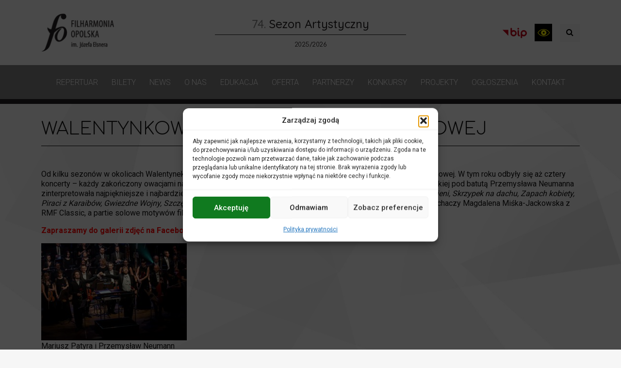

--- FILE ---
content_type: text/html; charset=UTF-8
request_url: https://filharmonia.opole.pl/2019/02/18/walentynkowe-koncerty-muzyki-filmowej/
body_size: 19284
content:
<!DOCTYPE html>
<html lang="pl-PL" itemscope itemtype="https://schema.org/BlogPosting">
<head>
    <meta name="deklaracja-dostępności" content="https://filharmonia.opole.pl/deklaracja-dostepnosci">
    <meta charset="UTF-8">
    <meta http-equiv="X-UA-Compatible" content="IE=edge">
    <meta name="viewport" content="width=device-width, initial-scale=1, shrink-to-fit=no">
    <meta name="mobile-web-app-capable" content="yes">
    <meta name="apple-mobile-web-app-capable" content="yes">
    <meta name="apple-mobile-web-app-title" content="Filharmonia Opolska - ">
    <link rel="profile" href="http://gmpg.org/xfn/11">
    <link rel="pingback" href="https://filharmonia.opole.pl/xmlrpc.php">
    <title>Walentynkowe Koncerty Muzyki Filmowej &#8211; Filharmonia Opolska</title>
<meta name='robots' content='max-image-preview:large' />
<link rel='dns-prefetch' href='//fonts.googleapis.com' />
<link rel="alternate" type="application/rss+xml" title="Filharmonia Opolska &raquo; Kanał z wpisami" href="https://filharmonia.opole.pl/feed/" />
<link rel="alternate" type="application/rss+xml" title="Filharmonia Opolska &raquo; Kanał z komentarzami" href="https://filharmonia.opole.pl/comments/feed/" />
<link rel="alternate" title="oEmbed (JSON)" type="application/json+oembed" href="https://filharmonia.opole.pl/wp-json/oembed/1.0/embed?url=https%3A%2F%2Ffilharmonia.opole.pl%2F2019%2F02%2F18%2Fwalentynkowe-koncerty-muzyki-filmowej%2F" />
<link rel="alternate" title="oEmbed (XML)" type="text/xml+oembed" href="https://filharmonia.opole.pl/wp-json/oembed/1.0/embed?url=https%3A%2F%2Ffilharmonia.opole.pl%2F2019%2F02%2F18%2Fwalentynkowe-koncerty-muzyki-filmowej%2F&#038;format=xml" />
<style id='wp-img-auto-sizes-contain-inline-css' type='text/css'>
img:is([sizes=auto i],[sizes^="auto," i]){contain-intrinsic-size:3000px 1500px}
/*# sourceURL=wp-img-auto-sizes-contain-inline-css */
</style>
<style id='wp-block-library-inline-css' type='text/css'>
:root{--wp-block-synced-color:#7a00df;--wp-block-synced-color--rgb:122,0,223;--wp-bound-block-color:var(--wp-block-synced-color);--wp-editor-canvas-background:#ddd;--wp-admin-theme-color:#007cba;--wp-admin-theme-color--rgb:0,124,186;--wp-admin-theme-color-darker-10:#006ba1;--wp-admin-theme-color-darker-10--rgb:0,107,160.5;--wp-admin-theme-color-darker-20:#005a87;--wp-admin-theme-color-darker-20--rgb:0,90,135;--wp-admin-border-width-focus:2px}@media (min-resolution:192dpi){:root{--wp-admin-border-width-focus:1.5px}}.wp-element-button{cursor:pointer}:root .has-very-light-gray-background-color{background-color:#eee}:root .has-very-dark-gray-background-color{background-color:#313131}:root .has-very-light-gray-color{color:#eee}:root .has-very-dark-gray-color{color:#313131}:root .has-vivid-green-cyan-to-vivid-cyan-blue-gradient-background{background:linear-gradient(135deg,#00d084,#0693e3)}:root .has-purple-crush-gradient-background{background:linear-gradient(135deg,#34e2e4,#4721fb 50%,#ab1dfe)}:root .has-hazy-dawn-gradient-background{background:linear-gradient(135deg,#faaca8,#dad0ec)}:root .has-subdued-olive-gradient-background{background:linear-gradient(135deg,#fafae1,#67a671)}:root .has-atomic-cream-gradient-background{background:linear-gradient(135deg,#fdd79a,#004a59)}:root .has-nightshade-gradient-background{background:linear-gradient(135deg,#330968,#31cdcf)}:root .has-midnight-gradient-background{background:linear-gradient(135deg,#020381,#2874fc)}:root{--wp--preset--font-size--normal:16px;--wp--preset--font-size--huge:42px}.has-regular-font-size{font-size:1em}.has-larger-font-size{font-size:2.625em}.has-normal-font-size{font-size:var(--wp--preset--font-size--normal)}.has-huge-font-size{font-size:var(--wp--preset--font-size--huge)}.has-text-align-center{text-align:center}.has-text-align-left{text-align:left}.has-text-align-right{text-align:right}.has-fit-text{white-space:nowrap!important}#end-resizable-editor-section{display:none}.aligncenter{clear:both}.items-justified-left{justify-content:flex-start}.items-justified-center{justify-content:center}.items-justified-right{justify-content:flex-end}.items-justified-space-between{justify-content:space-between}.screen-reader-text{border:0;clip-path:inset(50%);height:1px;margin:-1px;overflow:hidden;padding:0;position:absolute;width:1px;word-wrap:normal!important}.screen-reader-text:focus{background-color:#ddd;clip-path:none;color:#444;display:block;font-size:1em;height:auto;left:5px;line-height:normal;padding:15px 23px 14px;text-decoration:none;top:5px;width:auto;z-index:100000}html :where(.has-border-color){border-style:solid}html :where([style*=border-top-color]){border-top-style:solid}html :where([style*=border-right-color]){border-right-style:solid}html :where([style*=border-bottom-color]){border-bottom-style:solid}html :where([style*=border-left-color]){border-left-style:solid}html :where([style*=border-width]){border-style:solid}html :where([style*=border-top-width]){border-top-style:solid}html :where([style*=border-right-width]){border-right-style:solid}html :where([style*=border-bottom-width]){border-bottom-style:solid}html :where([style*=border-left-width]){border-left-style:solid}html :where(img[class*=wp-image-]){height:auto;max-width:100%}:where(figure){margin:0 0 1em}html :where(.is-position-sticky){--wp-admin--admin-bar--position-offset:var(--wp-admin--admin-bar--height,0px)}@media screen and (max-width:600px){html :where(.is-position-sticky){--wp-admin--admin-bar--position-offset:0px}}

/*# sourceURL=wp-block-library-inline-css */
</style><style id='global-styles-inline-css' type='text/css'>
:root{--wp--preset--aspect-ratio--square: 1;--wp--preset--aspect-ratio--4-3: 4/3;--wp--preset--aspect-ratio--3-4: 3/4;--wp--preset--aspect-ratio--3-2: 3/2;--wp--preset--aspect-ratio--2-3: 2/3;--wp--preset--aspect-ratio--16-9: 16/9;--wp--preset--aspect-ratio--9-16: 9/16;--wp--preset--color--black: #000000;--wp--preset--color--cyan-bluish-gray: #abb8c3;--wp--preset--color--white: #ffffff;--wp--preset--color--pale-pink: #f78da7;--wp--preset--color--vivid-red: #cf2e2e;--wp--preset--color--luminous-vivid-orange: #ff6900;--wp--preset--color--luminous-vivid-amber: #fcb900;--wp--preset--color--light-green-cyan: #7bdcb5;--wp--preset--color--vivid-green-cyan: #00d084;--wp--preset--color--pale-cyan-blue: #8ed1fc;--wp--preset--color--vivid-cyan-blue: #0693e3;--wp--preset--color--vivid-purple: #9b51e0;--wp--preset--gradient--vivid-cyan-blue-to-vivid-purple: linear-gradient(135deg,rgb(6,147,227) 0%,rgb(155,81,224) 100%);--wp--preset--gradient--light-green-cyan-to-vivid-green-cyan: linear-gradient(135deg,rgb(122,220,180) 0%,rgb(0,208,130) 100%);--wp--preset--gradient--luminous-vivid-amber-to-luminous-vivid-orange: linear-gradient(135deg,rgb(252,185,0) 0%,rgb(255,105,0) 100%);--wp--preset--gradient--luminous-vivid-orange-to-vivid-red: linear-gradient(135deg,rgb(255,105,0) 0%,rgb(207,46,46) 100%);--wp--preset--gradient--very-light-gray-to-cyan-bluish-gray: linear-gradient(135deg,rgb(238,238,238) 0%,rgb(169,184,195) 100%);--wp--preset--gradient--cool-to-warm-spectrum: linear-gradient(135deg,rgb(74,234,220) 0%,rgb(151,120,209) 20%,rgb(207,42,186) 40%,rgb(238,44,130) 60%,rgb(251,105,98) 80%,rgb(254,248,76) 100%);--wp--preset--gradient--blush-light-purple: linear-gradient(135deg,rgb(255,206,236) 0%,rgb(152,150,240) 100%);--wp--preset--gradient--blush-bordeaux: linear-gradient(135deg,rgb(254,205,165) 0%,rgb(254,45,45) 50%,rgb(107,0,62) 100%);--wp--preset--gradient--luminous-dusk: linear-gradient(135deg,rgb(255,203,112) 0%,rgb(199,81,192) 50%,rgb(65,88,208) 100%);--wp--preset--gradient--pale-ocean: linear-gradient(135deg,rgb(255,245,203) 0%,rgb(182,227,212) 50%,rgb(51,167,181) 100%);--wp--preset--gradient--electric-grass: linear-gradient(135deg,rgb(202,248,128) 0%,rgb(113,206,126) 100%);--wp--preset--gradient--midnight: linear-gradient(135deg,rgb(2,3,129) 0%,rgb(40,116,252) 100%);--wp--preset--font-size--small: 13px;--wp--preset--font-size--medium: 20px;--wp--preset--font-size--large: 36px;--wp--preset--font-size--x-large: 42px;--wp--preset--spacing--20: 0.44rem;--wp--preset--spacing--30: 0.67rem;--wp--preset--spacing--40: 1rem;--wp--preset--spacing--50: 1.5rem;--wp--preset--spacing--60: 2.25rem;--wp--preset--spacing--70: 3.38rem;--wp--preset--spacing--80: 5.06rem;--wp--preset--shadow--natural: 6px 6px 9px rgba(0, 0, 0, 0.2);--wp--preset--shadow--deep: 12px 12px 50px rgba(0, 0, 0, 0.4);--wp--preset--shadow--sharp: 6px 6px 0px rgba(0, 0, 0, 0.2);--wp--preset--shadow--outlined: 6px 6px 0px -3px rgb(255, 255, 255), 6px 6px rgb(0, 0, 0);--wp--preset--shadow--crisp: 6px 6px 0px rgb(0, 0, 0);}:where(.is-layout-flex){gap: 0.5em;}:where(.is-layout-grid){gap: 0.5em;}body .is-layout-flex{display: flex;}.is-layout-flex{flex-wrap: wrap;align-items: center;}.is-layout-flex > :is(*, div){margin: 0;}body .is-layout-grid{display: grid;}.is-layout-grid > :is(*, div){margin: 0;}:where(.wp-block-columns.is-layout-flex){gap: 2em;}:where(.wp-block-columns.is-layout-grid){gap: 2em;}:where(.wp-block-post-template.is-layout-flex){gap: 1.25em;}:where(.wp-block-post-template.is-layout-grid){gap: 1.25em;}.has-black-color{color: var(--wp--preset--color--black) !important;}.has-cyan-bluish-gray-color{color: var(--wp--preset--color--cyan-bluish-gray) !important;}.has-white-color{color: var(--wp--preset--color--white) !important;}.has-pale-pink-color{color: var(--wp--preset--color--pale-pink) !important;}.has-vivid-red-color{color: var(--wp--preset--color--vivid-red) !important;}.has-luminous-vivid-orange-color{color: var(--wp--preset--color--luminous-vivid-orange) !important;}.has-luminous-vivid-amber-color{color: var(--wp--preset--color--luminous-vivid-amber) !important;}.has-light-green-cyan-color{color: var(--wp--preset--color--light-green-cyan) !important;}.has-vivid-green-cyan-color{color: var(--wp--preset--color--vivid-green-cyan) !important;}.has-pale-cyan-blue-color{color: var(--wp--preset--color--pale-cyan-blue) !important;}.has-vivid-cyan-blue-color{color: var(--wp--preset--color--vivid-cyan-blue) !important;}.has-vivid-purple-color{color: var(--wp--preset--color--vivid-purple) !important;}.has-black-background-color{background-color: var(--wp--preset--color--black) !important;}.has-cyan-bluish-gray-background-color{background-color: var(--wp--preset--color--cyan-bluish-gray) !important;}.has-white-background-color{background-color: var(--wp--preset--color--white) !important;}.has-pale-pink-background-color{background-color: var(--wp--preset--color--pale-pink) !important;}.has-vivid-red-background-color{background-color: var(--wp--preset--color--vivid-red) !important;}.has-luminous-vivid-orange-background-color{background-color: var(--wp--preset--color--luminous-vivid-orange) !important;}.has-luminous-vivid-amber-background-color{background-color: var(--wp--preset--color--luminous-vivid-amber) !important;}.has-light-green-cyan-background-color{background-color: var(--wp--preset--color--light-green-cyan) !important;}.has-vivid-green-cyan-background-color{background-color: var(--wp--preset--color--vivid-green-cyan) !important;}.has-pale-cyan-blue-background-color{background-color: var(--wp--preset--color--pale-cyan-blue) !important;}.has-vivid-cyan-blue-background-color{background-color: var(--wp--preset--color--vivid-cyan-blue) !important;}.has-vivid-purple-background-color{background-color: var(--wp--preset--color--vivid-purple) !important;}.has-black-border-color{border-color: var(--wp--preset--color--black) !important;}.has-cyan-bluish-gray-border-color{border-color: var(--wp--preset--color--cyan-bluish-gray) !important;}.has-white-border-color{border-color: var(--wp--preset--color--white) !important;}.has-pale-pink-border-color{border-color: var(--wp--preset--color--pale-pink) !important;}.has-vivid-red-border-color{border-color: var(--wp--preset--color--vivid-red) !important;}.has-luminous-vivid-orange-border-color{border-color: var(--wp--preset--color--luminous-vivid-orange) !important;}.has-luminous-vivid-amber-border-color{border-color: var(--wp--preset--color--luminous-vivid-amber) !important;}.has-light-green-cyan-border-color{border-color: var(--wp--preset--color--light-green-cyan) !important;}.has-vivid-green-cyan-border-color{border-color: var(--wp--preset--color--vivid-green-cyan) !important;}.has-pale-cyan-blue-border-color{border-color: var(--wp--preset--color--pale-cyan-blue) !important;}.has-vivid-cyan-blue-border-color{border-color: var(--wp--preset--color--vivid-cyan-blue) !important;}.has-vivid-purple-border-color{border-color: var(--wp--preset--color--vivid-purple) !important;}.has-vivid-cyan-blue-to-vivid-purple-gradient-background{background: var(--wp--preset--gradient--vivid-cyan-blue-to-vivid-purple) !important;}.has-light-green-cyan-to-vivid-green-cyan-gradient-background{background: var(--wp--preset--gradient--light-green-cyan-to-vivid-green-cyan) !important;}.has-luminous-vivid-amber-to-luminous-vivid-orange-gradient-background{background: var(--wp--preset--gradient--luminous-vivid-amber-to-luminous-vivid-orange) !important;}.has-luminous-vivid-orange-to-vivid-red-gradient-background{background: var(--wp--preset--gradient--luminous-vivid-orange-to-vivid-red) !important;}.has-very-light-gray-to-cyan-bluish-gray-gradient-background{background: var(--wp--preset--gradient--very-light-gray-to-cyan-bluish-gray) !important;}.has-cool-to-warm-spectrum-gradient-background{background: var(--wp--preset--gradient--cool-to-warm-spectrum) !important;}.has-blush-light-purple-gradient-background{background: var(--wp--preset--gradient--blush-light-purple) !important;}.has-blush-bordeaux-gradient-background{background: var(--wp--preset--gradient--blush-bordeaux) !important;}.has-luminous-dusk-gradient-background{background: var(--wp--preset--gradient--luminous-dusk) !important;}.has-pale-ocean-gradient-background{background: var(--wp--preset--gradient--pale-ocean) !important;}.has-electric-grass-gradient-background{background: var(--wp--preset--gradient--electric-grass) !important;}.has-midnight-gradient-background{background: var(--wp--preset--gradient--midnight) !important;}.has-small-font-size{font-size: var(--wp--preset--font-size--small) !important;}.has-medium-font-size{font-size: var(--wp--preset--font-size--medium) !important;}.has-large-font-size{font-size: var(--wp--preset--font-size--large) !important;}.has-x-large-font-size{font-size: var(--wp--preset--font-size--x-large) !important;}
/*# sourceURL=global-styles-inline-css */
</style>

<style id='classic-theme-styles-inline-css' type='text/css'>
/*! This file is auto-generated */
.wp-block-button__link{color:#fff;background-color:#32373c;border-radius:9999px;box-shadow:none;text-decoration:none;padding:calc(.667em + 2px) calc(1.333em + 2px);font-size:1.125em}.wp-block-file__button{background:#32373c;color:#fff;text-decoration:none}
/*# sourceURL=/wp-includes/css/classic-themes.min.css */
</style>
<link rel='stylesheet' id='nk-declaration-css' href='https://filharmonia.opole.pl/wp-content/plugins/nk-declaration/public/css/nk-declaration-public.css?ver=1.0.0' type='text/css' media='all' />
<link rel='stylesheet' id='events-manager-css' href='https://filharmonia.opole.pl/wp-content/plugins/events-manager/includes/css/events-manager.min.css?ver=7.2.3.1' type='text/css' media='all' />
<link rel='stylesheet' id='foobox-free-min-css' href='https://filharmonia.opole.pl/wp-content/plugins/foobox-image-lightbox/free/css/foobox.free.min.css?ver=2.7.35' type='text/css' media='all' />
<link rel='stylesheet' id='opening-hours-widget-styles-css' href='https://filharmonia.opole.pl/wp-content/plugins/opening-hours-widget/assets/styles.css?ver=e48bb42376ab5275e5c7b7a3e4e21b83' type='text/css' media='all' />
<link rel='stylesheet' id='cmplz-general-css' href='https://filharmonia.opole.pl/wp-content/plugins/complianz-gdpr/assets/css/cookieblocker.min.css?ver=1766007741' type='text/css' media='all' />
<link rel='stylesheet' id='understrap-styles-css' href='https://filharmonia.opole.pl/wp-content/themes/understrap/css/theme.min.css?ver=10.0.0.1667392648' type='text/css' media='all' />
<link rel='stylesheet' id='pscrollbar-css' href='https://filharmonia.opole.pl/wp-content/plugins/quadmenu/assets/frontend/pscrollbar/perfect-scrollbar.min.css?ver=3.2.9' type='text/css' media='all' />
<link rel='stylesheet' id='owlcarousel-css' href='https://filharmonia.opole.pl/wp-content/plugins/quadmenu/assets/frontend/owlcarousel/owl.carousel.min.css?ver=3.2.9' type='text/css' media='all' />
<link rel='stylesheet' id='quadmenu-normalize-css' href='https://filharmonia.opole.pl/wp-content/plugins/quadmenu/assets/frontend/css/quadmenu-normalize.css?ver=3.2.9' type='text/css' media='all' />
<link rel='stylesheet' id='quadmenu-widgets-css' href='https://filharmonia.opole.pl/wp-content/uploads/understrap/quadmenu-widgets.css?ver=1736415975' type='text/css' media='all' />
<link rel='stylesheet' id='quadmenu-css' href='https://filharmonia.opole.pl/wp-content/plugins/quadmenu/build/frontend/style.css?ver=3.2.9' type='text/css' media='all' />
<link rel='stylesheet' id='quadmenu-locations-css' href='https://filharmonia.opole.pl/wp-content/uploads/understrap/quadmenu-locations.css?ver=1736415975' type='text/css' media='all' />
<link rel='stylesheet' id='dashicons-css' href='https://filharmonia.opole.pl/wp-includes/css/dashicons.min.css?ver=e48bb42376ab5275e5c7b7a3e4e21b83' type='text/css' media='all' />
<link rel='stylesheet' id='mimetypes-link-icons-css' href='https://filharmonia.opole.pl/wp-content/plugins/mimetypes-link-icons/css/style.php?cssvars=[base64]&#038;ver=3.0' type='text/css' media='all' />
<link rel='stylesheet' id='__EPYT__style-css' href='https://filharmonia.opole.pl/wp-content/plugins/youtube-embed-plus/styles/ytprefs.min.css?ver=14.2.4' type='text/css' media='all' />
<style id='__EPYT__style-inline-css' type='text/css'>

                .epyt-gallery-thumb {
                        width: 33.333%;
                }
                
/*# sourceURL=__EPYT__style-inline-css */
</style>
<link rel='stylesheet' id='redux-google-fonts-quadmenu_understrap-css' href='https://fonts.googleapis.com/css?family=Roboto%3A300%2C400&#038;ver=1759675133' type='text/css' media='all' />
<script type="text/javascript" src="https://filharmonia.opole.pl/wp-includes/js/jquery/jquery.min.js?ver=3.7.1" id="jquery-core-js"></script>
<script type="text/javascript" src="https://filharmonia.opole.pl/wp-includes/js/jquery/jquery-migrate.min.js?ver=3.4.1" id="jquery-migrate-js"></script>
<script type="text/javascript" src="https://filharmonia.opole.pl/wp-content/plugins/nk-declaration/public/js/nk-declaration-public.js?ver=1.0.0" id="nk-declaration-js"></script>
<script type="text/javascript" src="https://filharmonia.opole.pl/wp-includes/js/jquery/ui/core.min.js?ver=1.13.3" id="jquery-ui-core-js"></script>
<script type="text/javascript" src="https://filharmonia.opole.pl/wp-includes/js/jquery/ui/mouse.min.js?ver=1.13.3" id="jquery-ui-mouse-js"></script>
<script type="text/javascript" src="https://filharmonia.opole.pl/wp-includes/js/jquery/ui/sortable.min.js?ver=1.13.3" id="jquery-ui-sortable-js"></script>
<script type="text/javascript" src="https://filharmonia.opole.pl/wp-includes/js/jquery/ui/datepicker.min.js?ver=1.13.3" id="jquery-ui-datepicker-js"></script>
<script type="text/javascript" id="jquery-ui-datepicker-js-after">
/* <![CDATA[ */
jQuery(function(jQuery){jQuery.datepicker.setDefaults({"closeText":"Zamknij","currentText":"Dzisiaj","monthNames":["stycze\u0144","luty","marzec","kwiecie\u0144","maj","czerwiec","lipiec","sierpie\u0144","wrzesie\u0144","pa\u017adziernik","listopad","grudzie\u0144"],"monthNamesShort":["sty","lut","mar","kwi","maj","cze","lip","sie","wrz","pa\u017a","lis","gru"],"nextText":"Nast\u0119pny","prevText":"Poprzedni","dayNames":["niedziela","poniedzia\u0142ek","wtorek","\u015broda","czwartek","pi\u0105tek","sobota"],"dayNamesShort":["niedz.","pon.","wt.","\u015br.","czw.","pt.","sob."],"dayNamesMin":["N","P","W","\u015a","C","P","S"],"dateFormat":"d MM yy","firstDay":1,"isRTL":false});});
//# sourceURL=jquery-ui-datepicker-js-after
/* ]]> */
</script>
<script type="text/javascript" src="https://filharmonia.opole.pl/wp-includes/js/jquery/ui/resizable.min.js?ver=1.13.3" id="jquery-ui-resizable-js"></script>
<script type="text/javascript" src="https://filharmonia.opole.pl/wp-includes/js/jquery/ui/draggable.min.js?ver=1.13.3" id="jquery-ui-draggable-js"></script>
<script type="text/javascript" src="https://filharmonia.opole.pl/wp-includes/js/jquery/ui/controlgroup.min.js?ver=1.13.3" id="jquery-ui-controlgroup-js"></script>
<script type="text/javascript" src="https://filharmonia.opole.pl/wp-includes/js/jquery/ui/checkboxradio.min.js?ver=1.13.3" id="jquery-ui-checkboxradio-js"></script>
<script type="text/javascript" src="https://filharmonia.opole.pl/wp-includes/js/jquery/ui/button.min.js?ver=1.13.3" id="jquery-ui-button-js"></script>
<script type="text/javascript" src="https://filharmonia.opole.pl/wp-includes/js/jquery/ui/dialog.min.js?ver=1.13.3" id="jquery-ui-dialog-js"></script>
<script type="text/javascript" id="events-manager-js-extra">
/* <![CDATA[ */
var EM = {"ajaxurl":"https://filharmonia.opole.pl/wp-admin/admin-ajax.php","locationajaxurl":"https://filharmonia.opole.pl/wp-admin/admin-ajax.php?action=locations_search","firstDay":"1","locale":"pl","dateFormat":"yy-mm-dd","ui_css":"https://filharmonia.opole.pl/wp-content/plugins/events-manager/includes/css/jquery-ui/build.min.css","show24hours":"1","is_ssl":"1","autocomplete_limit":"10","calendar":{"breakpoints":{"small":560,"medium":908,"large":false},"month_format":"F Y"},"phone":"","datepicker":{"format":"d.m.Y","locale":"pl"},"search":{"breakpoints":{"small":650,"medium":850,"full":false}},"url":"https://filharmonia.opole.pl/wp-content/plugins/events-manager","assets":{"input.em-uploader":{"js":{"em-uploader":{"url":"https://filharmonia.opole.pl/wp-content/plugins/events-manager/includes/js/em-uploader.js?v=7.2.3.1","event":"em_uploader_ready"}}},".em-event-editor":{"js":{"event-editor":{"url":"https://filharmonia.opole.pl/wp-content/plugins/events-manager/includes/js/events-manager-event-editor.js?v=7.2.3.1","event":"em_event_editor_ready"}},"css":{"event-editor":"https://filharmonia.opole.pl/wp-content/plugins/events-manager/includes/css/events-manager-event-editor.min.css?v=7.2.3.1"}},".em-recurrence-sets, .em-timezone":{"js":{"luxon":{"url":"luxon/luxon.js?v=7.2.3.1","event":"em_luxon_ready"}}},".em-booking-form, #em-booking-form, .em-booking-recurring, .em-event-booking-form":{"js":{"em-bookings":{"url":"https://filharmonia.opole.pl/wp-content/plugins/events-manager/includes/js/bookingsform.js?v=7.2.3.1","event":"em_booking_form_js_loaded"}}},"#em-opt-archetypes":{"js":{"archetypes":"https://filharmonia.opole.pl/wp-content/plugins/events-manager/includes/js/admin-archetype-editor.js?v=7.2.3.1","archetypes_ms":"https://filharmonia.opole.pl/wp-content/plugins/events-manager/includes/js/admin-archetypes.js?v=7.2.3.1","qs":"qs/qs.js?v=7.2.3.1"}}},"cached":"","bookingInProgress":"Prosz\u0119 czeka\u0107, rezerwacja jest wysy\u0142ana. ","tickets_save":"Zapisz bilet.","bookingajaxurl":"https://filharmonia.opole.pl/wp-admin/admin-ajax.php","bookings_export_save":"Eksportuj rezerwacje","bookings_settings_save":"Zapisz ustawienia","booking_delete":"Czy na pewno chcesz usun\u0105\u0107?","booking_offset":"30","bookings":{"submit_button":{"text":{"default":"Wy\u015blij zg\u0142oszenie","free":"Wy\u015blij zg\u0142oszenie","payment":"Wy\u015blij zg\u0142oszenie","processing":"Przetwarzanie\u2026"}},"update_listener":""},"bb_full":"Wyprzedane","bb_book":"Zarezerwuj","bb_booking":"Rezerwuj\u0119...","bb_booked":"Rezerwacja wys\u0142ana","bb_error":"Rezerwacja - b\u0142\u0105d. Spr\u00f3buj ponownie?","bb_cancel":"Anuluj","bb_canceling":"Anulowanie...","bb_cancelled":"Odwo\u0142ane","bb_cancel_error":"Anulacja - b\u0142\u0105d. Spr\u00f3buj ponownie?","txt_search":"Szukaj","txt_searching":"Szukam\u2026","txt_loading":"Wczytywanie\u2026"};
//# sourceURL=events-manager-js-extra
/* ]]> */
</script>
<script type="text/javascript" src="https://filharmonia.opole.pl/wp-content/plugins/events-manager/includes/js/events-manager.js?ver=7.2.3.1" id="events-manager-js"></script>
<script type="text/javascript" src="https://filharmonia.opole.pl/wp-content/plugins/events-manager/includes/external/flatpickr/l10n/pl.js?ver=7.2.3.1" id="em-flatpickr-localization-js"></script>
<script type="text/javascript" id="foobox-free-min-js-before">
/* <![CDATA[ */
/* Run FooBox FREE (v2.7.35) */
var FOOBOX = window.FOOBOX = {
	ready: true,
	disableOthers: false,
	o: {wordpress: { enabled: true }, hideScrollbars:false, closeOnOverlayClick:false, showCount:false, captions: { dataTitle: ["captionTitle","title"], dataDesc: ["captionDesc","description"] }, rel: '', excludes:'.fbx-link,.nofoobox,.nolightbox,a[href*="pinterest.com/pin/create/button/"]', affiliate : { enabled: false }, error: "Could not load the item"},
	selectors: [
		".foogallery-container.foogallery-lightbox-foobox", ".foogallery-container.foogallery-lightbox-foobox-free", ".foobox"
	],
	pre: function( $ ){
		// Custom JavaScript (Pre)
		
	},
	post: function( $ ){
		// Custom JavaScript (Post)
		
		// Custom Captions Code
		
	},
	custom: function( $ ){
		// Custom Extra JS
		
	}
};
//# sourceURL=foobox-free-min-js-before
/* ]]> */
</script>
<script type="text/javascript" src="https://filharmonia.opole.pl/wp-content/plugins/foobox-image-lightbox/free/js/foobox.free.min.js?ver=2.7.35" id="foobox-free-min-js"></script>
<script type="text/javascript" id="__ytprefs__-js-extra">
/* <![CDATA[ */
var _EPYT_ = {"ajaxurl":"https://filharmonia.opole.pl/wp-admin/admin-ajax.php","security":"e0ffb32642","gallery_scrolloffset":"20","eppathtoscripts":"https://filharmonia.opole.pl/wp-content/plugins/youtube-embed-plus/scripts/","eppath":"https://filharmonia.opole.pl/wp-content/plugins/youtube-embed-plus/","epresponsiveselector":"[\"iframe.__youtube_prefs__\",\"iframe[src*='youtube.com']\",\"iframe[src*='youtube-nocookie.com']\",\"iframe[data-ep-src*='youtube.com']\",\"iframe[data-ep-src*='youtube-nocookie.com']\",\"iframe[data-ep-gallerysrc*='youtube.com']\"]","epdovol":"1","version":"14.2.4","evselector":"iframe.__youtube_prefs__[src], iframe[src*=\"youtube.com/embed/\"], iframe[src*=\"youtube-nocookie.com/embed/\"]","ajax_compat":"","maxres_facade":"eager","ytapi_load":"light","pause_others":"","stopMobileBuffer":"1","facade_mode":"","not_live_on_channel":""};
//# sourceURL=__ytprefs__-js-extra
/* ]]> */
</script>
<script type="text/javascript" src="https://filharmonia.opole.pl/wp-content/plugins/youtube-embed-plus/scripts/ytprefs.min.js?ver=14.2.4" id="__ytprefs__-js"></script>

<!-- OG: 3.3.8 --><link rel="image_src" href="https://filharmonia.opole.pl/wp-content/uploads/2019/02/52407846_2545410438808901_6227690849644314624_n.jpg"><meta name="msapplication-TileImage" content="https://filharmonia.opole.pl/wp-content/uploads/2019/02/52407846_2545410438808901_6227690849644314624_n.jpg">
<meta property="og:image" content="https://filharmonia.opole.pl/wp-content/uploads/2019/02/52407846_2545410438808901_6227690849644314624_n.jpg"><meta property="og:image:secure_url" content="https://filharmonia.opole.pl/wp-content/uploads/2019/02/52407846_2545410438808901_6227690849644314624_n.jpg"><meta property="og:image:width" content="960"><meta property="og:image:height" content="640"><meta property="og:image:alt" content="Walentynkowe Koncerty Muzyki Filmowej"><meta property="og:image:type" content="image/jpeg"><meta property="og:description" content="Od kilku sezonów w okolicach Walentynek w Filharmonii Opolskiej odbywają się Walentynkowe Koncerty Muzyki Filmowej. W tym roku odbyły się aż cztery koncerty - każdy zakończony owacjami na stojąco przy pełnej publiczności. Orkiestra Symfoniczna Filharmonii Opolskiej pod batutą Przemysława Neumanna zinterpretowała najpiękniejsze i najbardziej atrakcyjne tematy filmowe m.in z takich kinowych hitów jak: Władca pierścieni,..."><meta property="og:type" content="article"><meta property="og:locale" content="pl_PL"><meta property="og:site_name" content="Filharmonia Opolska"><meta property="og:title" content="Walentynkowe Koncerty Muzyki Filmowej"><meta property="og:url" content="https://filharmonia.opole.pl/2019/02/18/walentynkowe-koncerty-muzyki-filmowej/"><meta property="og:updated_time" content="2019-02-19T13:41:59+01:00">
<meta property="article:tag" content="Walentynkowe Koncerty Muzyki Filmowej"><meta property="article:published_time" content="2019-02-18T12:31:15+00:00"><meta property="article:modified_time" content="2019-02-19T12:41:59+00:00"><meta property="article:section" content="Aktualności"><meta property="article:author:first_name" content="Barbara"><meta property="article:author:last_name" content="Pieczyńska"><meta property="article:author:username" content="bpieczynska">
<meta property="twitter:partner" content="ogwp"><meta property="twitter:card" content="summary_large_image"><meta property="twitter:image" content="https://filharmonia.opole.pl/wp-content/uploads/2019/02/52407846_2545410438808901_6227690849644314624_n.jpg"><meta property="twitter:image:alt" content="Walentynkowe Koncerty Muzyki Filmowej"><meta property="twitter:title" content="Walentynkowe Koncerty Muzyki Filmowej"><meta property="twitter:description" content="Od kilku sezonów w okolicach Walentynek w Filharmonii Opolskiej odbywają się Walentynkowe Koncerty Muzyki Filmowej. W tym roku odbyły się aż cztery koncerty - każdy zakończony owacjami na stojąco..."><meta property="twitter:url" content="https://filharmonia.opole.pl/2019/02/18/walentynkowe-koncerty-muzyki-filmowej/"><meta property="twitter:label1" content="Czas czytania"><meta property="twitter:data1" content="Mniej niż minuta">
<meta itemprop="image" content="https://filharmonia.opole.pl/wp-content/uploads/2019/02/52407846_2545410438808901_6227690849644314624_n.jpg"><meta itemprop="name" content="Walentynkowe Koncerty Muzyki Filmowej"><meta itemprop="description" content="Od kilku sezonów w okolicach Walentynek w Filharmonii Opolskiej odbywają się Walentynkowe Koncerty Muzyki Filmowej. W tym roku odbyły się aż cztery koncerty - każdy zakończony owacjami na stojąco przy pełnej publiczności. Orkiestra Symfoniczna Filharmonii Opolskiej pod batutą Przemysława Neumanna zinterpretowała najpiękniejsze i najbardziej atrakcyjne tematy filmowe m.in z takich kinowych hitów jak: Władca pierścieni,..."><meta itemprop="datePublished" content="2019-02-18"><meta itemprop="dateModified" content="2019-02-19T12:41:59+00:00">
<meta property="profile:first_name" content="Barbara"><meta property="profile:last_name" content="Pieczyńska"><meta property="profile:username" content="bpieczynska">
<!-- /OG -->

<link rel="https://api.w.org/" href="https://filharmonia.opole.pl/wp-json/" /><link rel="alternate" title="JSON" type="application/json" href="https://filharmonia.opole.pl/wp-json/wp/v2/posts/2971" /><link rel="EditURI" type="application/rsd+xml" title="RSD" href="https://filharmonia.opole.pl/xmlrpc.php?rsd" />

<link rel='shortlink' href='https://filharmonia.opole.pl/?p=2971' />
<link rel="canonical" href="https://filharmonia.opole.pl/2019/02/18/walentynkowe-koncerty-muzyki-filmowej/" />
			<style>.cmplz-hidden {
					display: none !important;
				}</style><!-- Analytics by WP Statistics - https://wp-statistics.com -->

	<meta name="viewport" content="width=device-width, initial-scale=1.0">

		<style>
		.quadmenu-custom_theme_1{
    border-bottom:10px solid #231f20 !important;
    
}
#quadmenu .quadmenu-navbar-nav li.quadmenu-item .quadmenu-item-content {
  padding: 14px;
}
#quadmenu .quadmenu-navbar-nav li.quadmenu-item input{
    border: 2px solid #000;
}   
	</style>
	<link rel="icon" href="https://filharmonia.opole.pl/wp-content/uploads/2025/10/cropped-Logo_FO-32x32.png" sizes="32x32" />
<link rel="icon" href="https://filharmonia.opole.pl/wp-content/uploads/2025/10/cropped-Logo_FO-192x192.png" sizes="192x192" />
<link rel="apple-touch-icon" href="https://filharmonia.opole.pl/wp-content/uploads/2025/10/cropped-Logo_FO-180x180.png" />
<meta name="msapplication-TileImage" content="https://filharmonia.opole.pl/wp-content/uploads/2025/10/cropped-Logo_FO-270x270.png" />
		<style type="text/css" id="wp-custom-css">
			.em-cal-day-date.colored {
    border: unset !important;
    background-color: #231f20;
    border-radius: 50%;
}		</style>
		    <link href="https://fonts.googleapis.com/css?family=Comfortaa:300,400,700&amp;subset=latin-ext" rel="stylesheet">
    <link href="https://fonts.googleapis.com/css?family=Roboto:300,400,500,700,900&amp;subset=latin-ext"
          rel="stylesheet">
    <link href="https://fonts.googleapis.com/css?family=Quicksand:500&amp;subset=latin-ext" rel="stylesheet">
    <link rel="apple-touch-icon" sizes="57x57" href="/favicons/apple-icon-57x57.png">
    <link rel="apple-touch-icon" sizes="60x60" href="/favicons/apple-icon-60x60.png">
    <link rel="apple-touch-icon" sizes="72x72" href="/favicons/apple-icon-72x72.png">
    <link rel="apple-touch-icon" sizes="76x76" href="/favicons/apple-icon-76x76.png">
    <link rel="apple-touch-icon" sizes="114x114" href="/favicons/apple-icon-114x114.png">
    <link rel="apple-touch-icon" sizes="120x120" href="/favicons/apple-icon-120x120.png">
    <link rel="apple-touch-icon" sizes="144x144" href="/favicons/apple-icon-144x144.png">
    <link rel="apple-touch-icon" sizes="152x152" href="/favicons/apple-icon-152x152.png">
    <link rel="apple-touch-icon" sizes="180x180" href="/favicons/apple-icon-180x180.png">
    <link rel="icon" type="image/png" sizes="192x192" href="/favicons/android-icon-192x192.png">
    <link rel="icon" type="image/png" sizes="32x32" href="/favicons/favicon-32x32.png">
    <link rel="icon" type="image/png" sizes="96x96" href="/favicons/favicon-96x96.png">
    <link rel="icon" type="image/png" sizes="16x16" href="/favicons/favicon-16x16.png">
    <link rel="manifest" href="/favicons/manifest.json">
    <meta name="msapplication-TileColor" content="#ffffff">
    <meta name="msapplication-TileImage" content="/favicons/ms-icon-144x144.png">
    <meta name="theme-color" content="#ffffff">

    <!-- Global site tag (gtag.js) - Google Analytics (filharmonii)-->
    <script async src="https://www.googletagmanager.com/gtag/js?id=UA-124571153-1"></script>
    <script>
        window.dataLayer = window.dataLayer || [];

        function gtag() {
            dataLayer.push(arguments);
        }

        gtag('js', new Date());
        gtag('config', 'UA-124571153-1');
    </script>
    <style>
        #searchBtn:focus{
            outline: 2px solid #000;
        }
    </style>
</head>

<body class="wp-singular post-template-default single single-post postid-2971 single-format-standard wp-theme-understrap group-blog">

<div class="hfeed site" id="page">
    <div class="container">
        <div class="row mt-3 mb-3">
            <div class="col-6 col-md-3 col-lg-2 d-flex align-items-center">
                <a href="https://filharmonia.opole.pl" title="Filharmonia Opolska"><img width="150"
                                                                                         src="https://filharmonia.opole.pl/wp-content/themes/understrap/images/logo.png"
                                                                                         alt="Filharmonia Opolska"></a>
            </div>
            <div class="naglowek d-none d-md-block col-md-7 col-lg-8 align-items-center text-center pt-3 pb-3">
                <!-- <img alt="" src="/images/esencjonalnie.png">-->
                <!--                <span class="header-text header-text--a">TO NIE TYLKO DŹWIĘK,</span><span class="header-text header-text--b"> TO WŁAŚCIWE MIEJSCE I&nbsp;CZAS.</span>-->
                <!--                <hr class="header-line">-->
                <!--                <span class="header-text header-text--c">67. SEZON ARTYSTYCZNY FILHARMONII OPOLSKIEJ</span>-->
                <span class="header-text header-text--a">74.</span><span class="header-text header-text--b">  Sezon Artystyczny</span>
                <hr class="header-line">
                <span class="header-text header-text--c">2025/2026</span>
            </div>
            <div class="col-6 col-md-2 col-lg-2 text-right d-flex align-items-center justify-content-end">
                <a class="mr-3" aria-label="Biuletyn Informacji Publicznej Filharmonii Opolskiej"
                   title="Biuletyn Informacji Publicznej Filharmonii Opolskiej"
                   href="//bip.filharmonia.opole.pl"><img alt="BIP" width="50"
                                                                                 src="https://filharmonia.opole.pl/wp-content/themes/understrap/img/bip.svg"></a>
                <a aria-label="Wersja dla słabowidzących"
                   href="//wcag.filharmonia.opole.pl/2019/02/18/walentynkowe-koncerty-muzyki-filmowej/"
                   title="Wersja dla słabowidzących"><img alt="Wersja dla słabowidzących"
                                                          src="https://filharmonia.opole.pl/wp-content/themes/understrap/images/wcag.png"></a>

                <!-- Przycisk otwierający dropdown -->
                <button id="searchBtn" aria-label="Otwórz okno z wyszukiwarką" class="btn ml-3" type="button" data-toggle="dropdown" aria-haspopup="true" aria-expanded="false">
                    <i class="fas fa fa-search" aria-hidden="true"></i>
                </button>

                <!-- Dropdown z wyszukiwarką -->
                <div class="dropdown-menu dropdown-menu-right p-3" aria-labelledby="searchBtn" style="min-width: 300px; z-index: 999999;">
                    <form role="search" method="get" class="form-inline" action="https://filharmonia.opole.pl/">
                        <div class="input-group w-100">
                            <input
                                    type="search"
                                    class="form-control"
                                    placeholder="Wpisz frazę..."
                                    value=""
                                    name="s"
                                    aria-label="Wpisz frazę"
                            >
                            <div class="input-group-append">
                                <button class="btn btn-primary" type="submit" aria-label="Szukaj">
                                    <i class="fa fa-chevron-right" aria-hidden="true"></i>
                                </button>
                            </div>
                        </div>
                    </form>
                </div>
            </div>
        </div>
    </div>
    <!-- ******************* The Navbar Area ******************* -->


    <div class="container">
        <nav id="quadmenu" class="quadmenu-custom_theme_1 quadmenu-v3.2.9 quadmenu-align-center quadmenu-divider-hide quadmenu-carets-hide quadmenu-background-color quadmenu-mobile-shadow-show quadmenu-dropdown-shadow-hide" data-template="collapse" data-theme="custom_theme_1" data-unwrap="1" data-width="1" data-selector=".container" data-breakpoint="1199" data-sticky="0" data-sticky-offset="0">
	<div class="quadmenu-container">
	<div class="quadmenu-navbar-header">
		<button type="button" class="quadmenu-navbar-toggle collapsed" data-quadmenu="collapse" data-target="#quadmenu_0" aria-expanded="false" aria-controls="quadmenu">
	<span class="icon-bar-container">
	<span class="icon-bar icon-bar-top"></span>
	<span class="icon-bar icon-bar-middle"></span>
	<span class="icon-bar icon-bar-bottom"></span>
	</span>
</button>			</div>
	<div id="quadmenu_0" class="quadmenu-navbar-collapse collapse">
		<ul class="quadmenu-navbar-nav"><li id="menu-item-29" class="quadmenu-item-29 quadmenu-item quadmenu-item-object-mega quadmenu-item-has-children quadmenu-item-type-mega quadmenu-item-level-0 quadmenu-dropdown quadmenu-has-caret quadmenu-has-title quadmenu-has-link quadmenu-dropdown-right dropdown-maxheight">				<a  href="" class="quadmenu-dropdown-toggle click">
			<span class="quadmenu-item-content">
											<span class="quadmenu-caret"></span>
										<span class="quadmenu-text  hover t_1000">Repertuar</span>
																	</span>
		</a>
						<div id="dropdown-29" class="quadmenu_fadeIn t_100 quadmenu-dropdown-menu quadmenu-dropdown-stretch-boxed">
				<ul class="quadmenu-row">
		<li id="menu-item-81" class="quadmenu-item-81 quadmenu-item quadmenu-item-object-column quadmenu-item-has-children quadmenu-item-type-column col-12 col-sm-12 col-md-12 col-lg-6">		<div id="dropdown-81" class="">
				<ul>
		<li id="menu-item-299" class="quadmenu-item-299 quadmenu-item quadmenu-item-object-page quadmenu-item-type-post_type quadmenu-item-type-post_type quadmenu-item-level-2 quadmenu-has-image-large quadmenu-has-title quadmenu-has-link quadmenu-has-background quadmenu-dropdown-right">				<a  href="https://filharmonia.opole.pl/repertuar/">
			<span class="quadmenu-item-content">
						<img width="547" height="254" src="https://filharmonia.opole.pl/wp-content/uploads/2018/07/wydarzenia-kalendarz.jpg" class="attachment-large size-large wp-post-image" alt="" decoding="async" fetchpriority="high" srcset="https://filharmonia.opole.pl/wp-content/uploads/2018/07/wydarzenia-kalendarz.jpg 547w, https://filharmonia.opole.pl/wp-content/uploads/2018/07/wydarzenia-kalendarz-300x139.jpg 300w" sizes="(max-width: 547px) 100vw, 547px" />											<span class="quadmenu-text  hover t_1000">Repertuar</span>
																	</span>
		</a>
				</li><li id="menu-item-300" class="quadmenu-item-300 quadmenu-item quadmenu-item-object-page quadmenu-item-type-post_type quadmenu-item-type-post_type quadmenu-item-level-2 quadmenu-has-image-large quadmenu-has-title quadmenu-has-link quadmenu-has-background quadmenu-dropdown-right">				<a  href="https://filharmonia.opole.pl/kasa-biletowa/">
			<span class="quadmenu-item-content">
						<img width="269" height="135" src="https://filharmonia.opole.pl/wp-content/uploads/2018/07/wydarzenia-kasa-biletowa.jpg" class="attachment-large size-large wp-post-image" alt="" decoding="async" />											<span class="quadmenu-text  hover t_1000">Kasa biletowa</span>
																	</span>
		</a>
				</li><li id="menu-item-301" class="quadmenu-item-301 quadmenu-item quadmenu-item-object-page quadmenu-item-type-post_type quadmenu-item-type-post_type quadmenu-item-level-2 quadmenu-has-image-large quadmenu-has-title quadmenu-has-link quadmenu-has-background quadmenu-dropdown-right">				<a  href="https://filharmonia.opole.pl/abonamenty/">
			<span class="quadmenu-item-content">
						<img width="269" height="135" src="https://filharmonia.opole.pl/wp-content/uploads/2018/07/wydarzenia-abonamenty.jpg" class="attachment-large size-large wp-post-image" alt="" decoding="async" />											<span class="quadmenu-text  hover t_1000">Karty i Abonamenty</span>
																	</span>
		</a>
				</li>		</ul>
	</div>
	</li><li id="menu-item-297" class="quadmenu-item-297 quadmenu-item quadmenu-item-object-column quadmenu-item-has-children quadmenu-item-type-column col-12 col-sm-12 col-md-12 col-lg-3">		<div id="dropdown-297" class="">
				<ul>
		<li id="menu-item-302" class="quadmenu-item-302 quadmenu-item quadmenu-item-object-page quadmenu-item-type-post_type quadmenu-item-type-post_type quadmenu-item-level-2 quadmenu-has-image-large quadmenu-has-title quadmenu-has-link quadmenu-has-background quadmenu-dropdown-right">				<a  href="https://filharmonia.opole.pl/?page_id=107">
			<span class="quadmenu-item-content">
						<img width="270" height="399" src="https://filharmonia.opole.pl/wp-content/uploads/2018/07/net_galeria.jpg" class="attachment-large size-large wp-post-image" alt="" decoding="async" srcset="https://filharmonia.opole.pl/wp-content/uploads/2018/07/net_galeria.jpg 270w, https://filharmonia.opole.pl/wp-content/uploads/2018/07/net_galeria-203x300.jpg 203w" sizes="(max-width: 270px) 100vw, 270px" />											<span class="quadmenu-text  hover t_1000">Zdjęcia</span>
																	</span>
		</a>
				</li>		</ul>
	</div>
	</li><li id="menu-item-298" class="quadmenu-item-298 quadmenu-item quadmenu-item-object-column quadmenu-item-has-children quadmenu-item-type-column col-12 col-sm-12 col-md-12 col-lg-3">		<div id="dropdown-298" class="">
				<ul>
		<li id="menu-item-303" class="quadmenu-item-303 quadmenu-item quadmenu-item-object-page quadmenu-item-type-post_type quadmenu-item-type-post_type quadmenu-item-level-2 quadmenu-has-image-large quadmenu-has-title quadmenu-has-link quadmenu-has-background quadmenu-dropdown-right">				<a  href="https://filharmonia.opole.pl/festiwale/">
			<span class="quadmenu-item-content">
						<img width="270" height="194" src="https://filharmonia.opole.pl/wp-content/uploads/2018/07/wydarzenia-festiwale.jpg" class="attachment-large size-large wp-post-image" alt="" decoding="async" />											<span class="quadmenu-text  hover t_1000">Festiwale / Warsztaty</span>
																	</span>
		</a>
				</li><li id="menu-item-305" class="quadmenu-item-305 quadmenu-item quadmenu-item-object-page quadmenu-item-type-post_type quadmenu-item-type-post_type quadmenu-item-level-2 quadmenu-has-image-large quadmenu-has-title quadmenu-has-link quadmenu-has-background quadmenu-dropdown-right">				<a  href="https://filharmonia.opole.pl/wystawy/">
			<span class="quadmenu-item-content">
						<img width="270" height="194" src="https://filharmonia.opole.pl/wp-content/uploads/2018/07/wydarzenia-wystawy.jpg" class="attachment-large size-large wp-post-image" alt="" decoding="async" />											<span class="quadmenu-text  hover t_1000">Wystawy</span>
																	</span>
		</a>
				</li>		</ul>
	</div>
	</li>		</ul>
	</div>
	</li><li id="menu-item-2082" class="quadmenu-item-2082 quadmenu-item quadmenu-item-object-custom quadmenu-item-type-default quadmenu-item-level-0 quadmenu-has-title quadmenu-has-link quadmenu-has-background quadmenu-dropdown-right">				<a  href="http://bilety.filharmonia.opole.pl">
			<span class="quadmenu-item-content">
																	<span class="quadmenu-text  hover t_1000">Bilety</span>
																	</span>
		</a>
				</li><li id="menu-item-33" class="quadmenu-item-33 quadmenu-item quadmenu-item-type-taxonomy quadmenu-item-object-category current-post-ancestor current-menu-parent current-post-parent quadmenu-item-type-post_type quadmenu-item-type-taxonomy quadmenu-item-level-0 quadmenu-has-title quadmenu-has-link quadmenu-has-background quadmenu-dropdown-right">						<a  href="https://filharmonia.opole.pl/category/aktualnosci/">
			<span class="quadmenu-item-content">
														<span class="quadmenu-text  hover t_1000">News</span>
																	</span>
		</a>
								</li><li id="menu-item-30" class="quadmenu-item-30 quadmenu-item quadmenu-item-object-mega quadmenu-item-has-children quadmenu-item-type-mega quadmenu-item-level-0 quadmenu-dropdown quadmenu-has-caret quadmenu-has-title quadmenu-has-link quadmenu-dropdown-left dropdown-maxheight">				<a  href="" class="quadmenu-dropdown-toggle click">
			<span class="quadmenu-item-content">
											<span class="quadmenu-caret"></span>
										<span class="quadmenu-text  hover t_1000">O nas</span>
																	</span>
		</a>
						<div id="dropdown-30" class="quadmenu_fadeIn t_100 quadmenu-dropdown-menu quadmenu-dropdown-stretch-boxed">
				<ul class="quadmenu-row">
		<li id="menu-item-100" class="quadmenu-item-100 quadmenu-item quadmenu-item-object-column quadmenu-item-has-children quadmenu-item-type-column col-12 col-sm-12 col-md-12 col-lg-6">		<div id="dropdown-100" class="">
				<ul>
		<li id="menu-item-103" class="quadmenu-item-103 bottom left quadmenu-item quadmenu-item-object-page quadmenu-item-type-post_type quadmenu-item-type-post_type quadmenu-item-level-2 quadmenu-has-image-large quadmenu-has-title quadmenu-has-link quadmenu-has-background quadmenu-dropdown-right">				<a  href="https://filharmonia.opole.pl/orkiestra-symfoniczna/">
			<span class="quadmenu-item-content">
						<img width="269" height="280" src="https://filharmonia.opole.pl/wp-content/uploads/2025/04/orkiestra-small-2.jpg" class="attachment-large size-large wp-post-image" alt="" decoding="async" />											<span class="quadmenu-text  hover t_1000">Orkiestra</span>
																	</span>
		</a>
				</li><li id="menu-item-13732" class="quadmenu-item-13732 bottom right quadmenu-item quadmenu-item-object-page quadmenu-item-type-post_type quadmenu-item-type-post_type quadmenu-item-level-2 quadmenu-has-image-large quadmenu-has-title quadmenu-has-link quadmenu-has-background quadmenu-dropdown-right">				<a  href="https://filharmonia.opole.pl/i-dyrygent/">
			<span class="quadmenu-item-content">
						<img width="269" height="280" src="https://filharmonia.opole.pl/wp-content/uploads/2025/04/dyrygent.jpg" class="attachment-large size-large wp-post-image" alt="Dyrygent" decoding="async" />											<span class="quadmenu-text  hover t_1000">I dyrygent</span>
																	</span>
		</a>
				</li><li id="menu-item-114" class="quadmenu-item-114 quadmenu-item quadmenu-item-object-page quadmenu-item-type-post_type quadmenu-item-type-post_type quadmenu-item-level-2 quadmenu-has-image-large quadmenu-has-title quadmenu-has-link quadmenu-has-background quadmenu-dropdown-right">				<a  href="https://filharmonia.opole.pl/nasi-pracownicy/">
			<span class="quadmenu-item-content">
						<img width="269" height="280" src="https://filharmonia.opole.pl/wp-content/uploads/2025/09/nasi-pracownicy-logo-fo.jpg" class="attachment-large size-large wp-post-image" alt="" decoding="async" />											<span class="quadmenu-text  hover t_1000">Nasi pracownicy</span>
																	</span>
		</a>
				</li><li id="menu-item-105" class="quadmenu-item-105 bottom quadmenu-item quadmenu-item-object-page quadmenu-item-type-post_type quadmenu-item-type-post_type quadmenu-item-level-2 quadmenu-has-image-large quadmenu-has-title quadmenu-has-link quadmenu-has-background quadmenu-dropdown-right">				<a  href="https://filharmonia.opole.pl/chor/">
			<span class="quadmenu-item-content">
						<img width="269" height="280" src="https://filharmonia.opole.pl/wp-content/uploads/2025/01/chor_2025_www2.jpg" class="attachment-large size-large wp-post-image" alt="" decoding="async" />											<span class="quadmenu-text  hover t_1000">Chór</span>
																	</span>
		</a>
				</li>		</ul>
	</div>
	</li><li id="menu-item-109" class="quadmenu-item-109 quadmenu-item quadmenu-item-object-column quadmenu-item-has-children quadmenu-item-type-column col-12 col-sm-12 col-md-12 col-lg-6">		<div id="dropdown-109" class="">
				<ul>
		<li id="menu-item-110" class="quadmenu-item-110 quadmenu-item quadmenu-item-object-page quadmenu-item-type-post_type quadmenu-item-type-post_type quadmenu-item-level-2 quadmenu-has-image-large quadmenu-has-title quadmenu-has-link quadmenu-has-background quadmenu-dropdown-right">				<a  href="https://filharmonia.opole.pl/dyrektor/">
			<span class="quadmenu-item-content">
						<img width="548" height="280" src="https://filharmonia.opole.pl/wp-content/uploads/2025/04/dyrektor-new.jpg" class="attachment-large size-large wp-post-image" alt="" decoding="async" srcset="https://filharmonia.opole.pl/wp-content/uploads/2025/04/dyrektor-new.jpg 548w, https://filharmonia.opole.pl/wp-content/uploads/2025/04/dyrektor-new-300x153.jpg 300w" sizes="(max-width: 548px) 100vw, 548px" />											<span class="quadmenu-text  hover t_1000">Dyrektor</span>
																	</span>
		</a>
				</li><li id="menu-item-106" class="quadmenu-item-106 quadmenu-item quadmenu-item-object-page quadmenu-item-type-post_type quadmenu-item-type-post_type quadmenu-item-level-2 quadmenu-has-image-large quadmenu-has-title quadmenu-has-link quadmenu-has-background quadmenu-dropdown-right">				<a  href="https://filharmonia.opole.pl/historia/">
			<span class="quadmenu-item-content">
						<img width="269" height="280" src="https://filharmonia.opole.pl/wp-content/uploads/2023/08/o-nas-historia-big.jpg" class="attachment-large size-large wp-post-image" alt="" decoding="async" />											<span class="quadmenu-text  hover t_1000">Historia i budynek</span>
																	</span>
		</a>
				</li><li id="menu-item-13731" class="quadmenu-item-13731 bottom left quadmenu-item quadmenu-item-object-page quadmenu-item-type-post_type quadmenu-item-type-post_type quadmenu-item-level-2 quadmenu-has-image-large quadmenu-has-title quadmenu-has-link quadmenu-has-background quadmenu-dropdown-right">				<a  href="https://filharmonia.opole.pl/misja/">
			<span class="quadmenu-item-content">
						<img width="269" height="280" src="https://filharmonia.opole.pl/wp-content/uploads/2023/08/fo-budynek.jpg" class="attachment-large size-large wp-post-image" alt="" decoding="async" />											<span class="quadmenu-text  hover t_1000">Misja</span>
																	</span>
		</a>
				</li>		</ul>
	</div>
	</li>		</ul>
	</div>
	</li><li id="menu-item-31" class="quadmenu-item-31 quadmenu-item quadmenu-item-object-mega quadmenu-item-has-children quadmenu-item-type-mega quadmenu-item-level-0 quadmenu-dropdown quadmenu-has-caret quadmenu-has-title quadmenu-has-link quadmenu-dropdown-right dropdown-maxheight">				<a  href="" class="quadmenu-dropdown-toggle click">
			<span class="quadmenu-item-content">
											<span class="quadmenu-caret"></span>
										<span class="quadmenu-text  hover t_1000">Edukacja</span>
																	</span>
		</a>
						<div id="dropdown-31" class="quadmenu_fadeIn t_100 quadmenu-dropdown-menu quadmenu-dropdown-stretch-boxed">
				<ul class="quadmenu-row">
		<li id="menu-item-152" class="quadmenu-item-152 quadmenu-item quadmenu-item-object-column quadmenu-item-has-children quadmenu-item-type-column col-12 col-sm-12 col-md-12 col-lg-6">		<div id="dropdown-152" class="">
				<ul>
		<li id="menu-item-92267" class="quadmenu-item-92267 quadmenu-item quadmenu-item-object-post quadmenu-item-type-post_type quadmenu-item-type-post_type quadmenu-item-level-2 quadmenu-has-image-large quadmenu-has-title quadmenu-has-link quadmenu-has-background quadmenu-dropdown-right">				<a  href="https://filharmonia.opole.pl/2019/11/25/dla-rodzin/">
			<span class="quadmenu-item-content">
						<img width="548" height="213" src="https://filharmonia.opole.pl/wp-content/uploads/2018/07/edukacja-music-together.jpg" class="attachment-large size-large wp-post-image" alt="" decoding="async" srcset="https://filharmonia.opole.pl/wp-content/uploads/2018/07/edukacja-music-together.jpg 548w, https://filharmonia.opole.pl/wp-content/uploads/2018/07/edukacja-music-together-300x117.jpg 300w" sizes="(max-width: 548px) 100vw, 548px" />											<span class="quadmenu-text  hover t_1000">DLA RODZIN</span>
																	</span>
		</a>
				</li><li id="menu-item-92272" class="quadmenu-item-92272 quadmenu-item quadmenu-item-object-post quadmenu-item-type-post_type quadmenu-item-type-post_type quadmenu-item-level-2 quadmenu-has-image-large quadmenu-has-title quadmenu-has-link quadmenu-has-background quadmenu-dropdown-right">				<a  href="https://filharmonia.opole.pl/2019/11/25/dla-przedszkoli/">
			<span class="quadmenu-item-content">
						<img width="548" height="213" src="https://filharmonia.opole.pl/wp-content/uploads/2019/09/edukacja-warsztaty-edukacyjne.jpg" class="attachment-large size-large wp-post-image" alt="" decoding="async" srcset="https://filharmonia.opole.pl/wp-content/uploads/2019/09/edukacja-warsztaty-edukacyjne.jpg 548w, https://filharmonia.opole.pl/wp-content/uploads/2019/09/edukacja-warsztaty-edukacyjne-300x117.jpg 300w" sizes="(max-width: 548px) 100vw, 548px" />											<span class="quadmenu-text  hover t_1000">DLA PRZEDSZKOLI</span>
																	</span>
		</a>
				</li>		</ul>
	</div>
	</li><li id="menu-item-153" class="quadmenu-item-153 quadmenu-item quadmenu-item-object-column quadmenu-item-has-children quadmenu-item-type-column col-12 col-sm-12 col-md-12 col-lg-6">		<div id="dropdown-153" class="">
				<ul>
		<li id="menu-item-92277" class="quadmenu-item-92277 quadmenu-item quadmenu-item-object-post quadmenu-item-type-post_type quadmenu-item-type-post_type quadmenu-item-level-2 quadmenu-has-image-large quadmenu-has-title quadmenu-has-link quadmenu-has-background quadmenu-dropdown-right">				<a  href="https://filharmonia.opole.pl/2019/11/25/realizowane-projekty/">
			<span class="quadmenu-item-content">
						<img width="548" height="213" src="https://filharmonia.opole.pl/wp-content/uploads/2018/07/edukacja-otwarte-proby-generalne.jpg" class="attachment-large size-large wp-post-image" alt="" decoding="async" srcset="https://filharmonia.opole.pl/wp-content/uploads/2018/07/edukacja-otwarte-proby-generalne.jpg 548w, https://filharmonia.opole.pl/wp-content/uploads/2018/07/edukacja-otwarte-proby-generalne-300x117.jpg 300w" sizes="(max-width: 548px) 100vw, 548px" />											<span class="quadmenu-text  hover t_1000">REALIZOWANE PROJEKTY</span>
																	</span>
		</a>
				</li><li id="menu-item-92280" class="quadmenu-item-92280 quadmenu-item quadmenu-item-object-post quadmenu-item-type-post_type quadmenu-item-type-post_type quadmenu-item-level-2 quadmenu-has-image-large quadmenu-has-title quadmenu-has-link quadmenu-has-background quadmenu-dropdown-right">				<a  href="https://filharmonia.opole.pl/2019/11/25/dla-szkol/">
			<span class="quadmenu-item-content">
						<img width="548" height="213" src="https://filharmonia.opole.pl/wp-content/uploads/2018/07/edukacja-koncerty-rodzinne.jpg" class="attachment-large size-large wp-post-image" alt="" decoding="async" srcset="https://filharmonia.opole.pl/wp-content/uploads/2018/07/edukacja-koncerty-rodzinne.jpg 548w, https://filharmonia.opole.pl/wp-content/uploads/2018/07/edukacja-koncerty-rodzinne-300x117.jpg 300w" sizes="(max-width: 548px) 100vw, 548px" />											<span class="quadmenu-text  hover t_1000">DLA SZKÓŁ</span>
																	</span>
		</a>
				</li>		</ul>
	</div>
	</li>		</ul>
	</div>
	</li><li id="menu-item-195" class="quadmenu-item-195 quadmenu-item quadmenu-item-object-mega quadmenu-item-has-children quadmenu-item-type-mega quadmenu-item-level-0 quadmenu-dropdown quadmenu-has-caret quadmenu-has-title quadmenu-has-link quadmenu-dropdown-right dropdown-maxheight">				<a  href="" class="quadmenu-dropdown-toggle click">
			<span class="quadmenu-item-content">
											<span class="quadmenu-caret"></span>
										<span class="quadmenu-text  hover t_1000">Oferta</span>
																	</span>
		</a>
						<div id="dropdown-195" class="quadmenu_fadeIn t_100 quadmenu-dropdown-menu quadmenu-dropdown-stretch-boxed">
				<ul class="quadmenu-row">
		<li id="menu-item-196" class="quadmenu-item-196 quadmenu-item quadmenu-item-object-column quadmenu-item-has-children quadmenu-item-type-column col-12 col-sm-12 col-md-12 col-lg-6">		<div id="dropdown-196" class="">
				<ul>
		<li id="menu-item-206" class="quadmenu-item-206 quadmenu-item quadmenu-item-object-page quadmenu-item-type-post_type quadmenu-item-type-post_type quadmenu-item-level-2 quadmenu-has-image-large quadmenu-has-title quadmenu-has-link quadmenu-has-background quadmenu-dropdown-right">				<a  href="https://filharmonia.opole.pl/orkiestra/">
			<span class="quadmenu-item-content">
						<img width="548" height="259" src="https://filharmonia.opole.pl/wp-content/uploads/2025/04/orkiestra-oferta.jpg" class="attachment-large size-large wp-post-image" alt="" decoding="async" srcset="https://filharmonia.opole.pl/wp-content/uploads/2025/04/orkiestra-oferta.jpg 548w, https://filharmonia.opole.pl/wp-content/uploads/2025/04/orkiestra-oferta-300x142.jpg 300w" sizes="(max-width: 548px) 100vw, 548px" />											<span class="quadmenu-text  hover t_1000">Orkiestra</span>
																	</span>
		</a>
				</li><li id="menu-item-207" class="quadmenu-item-207 bottom quadmenu-item quadmenu-item-object-page quadmenu-item-type-post_type quadmenu-item-type-post_type quadmenu-item-level-2 quadmenu-has-image-large quadmenu-has-title quadmenu-has-link quadmenu-has-background quadmenu-dropdown-right">				<a  href="https://filharmonia.opole.pl/zespoly-kameralne/">
			<span class="quadmenu-item-content">
						<img width="548" height="185" src="https://filharmonia.opole.pl/wp-content/uploads/2018/07/oferta-zepoly1.jpg" class="attachment-large size-large wp-post-image" alt="" decoding="async" srcset="https://filharmonia.opole.pl/wp-content/uploads/2018/07/oferta-zepoly1.jpg 548w, https://filharmonia.opole.pl/wp-content/uploads/2018/07/oferta-zepoly1-300x101.jpg 300w" sizes="(max-width: 548px) 100vw, 548px" />											<span class="quadmenu-text  hover t_1000">Zespoły kameralne</span>
																	</span>
		</a>
				</li>		</ul>
	</div>
	</li><li id="menu-item-197" class="quadmenu-item-197 quadmenu-item quadmenu-item-object-column quadmenu-item-has-children quadmenu-item-type-column col-12 col-sm-12 col-md-12 col-lg-3">		<div id="dropdown-197" class="">
				<ul>
		<li id="menu-item-208" class="quadmenu-item-208 quadmenu-item quadmenu-item-object-page quadmenu-item-type-post_type quadmenu-item-type-post_type quadmenu-item-level-2 quadmenu-has-image-large quadmenu-has-title quadmenu-has-link quadmenu-has-background quadmenu-dropdown-right">				<a  href="https://filharmonia.opole.pl/wynajem-powierzchni/">
			<span class="quadmenu-item-content">
						<img width="272" height="454" src="https://filharmonia.opole.pl/wp-content/uploads/2025/04/wynajem-powierzchni.jpg" class="attachment-large size-large wp-post-image" alt="" decoding="async" srcset="https://filharmonia.opole.pl/wp-content/uploads/2025/04/wynajem-powierzchni.jpg 272w, https://filharmonia.opole.pl/wp-content/uploads/2025/04/wynajem-powierzchni-180x300.jpg 180w" sizes="(max-width: 272px) 100vw, 272px" />											<span class="quadmenu-text  hover t_1000">Wynajem powierzchni</span>
																	</span>
		</a>
				</li>		</ul>
	</div>
	</li><li id="menu-item-8662" class="quadmenu-item-8662 quadmenu-item quadmenu-item-object-column quadmenu-item-has-children quadmenu-item-type-column col-12 col-sm-12 col-md-12 col-lg-3">		<div id="dropdown-8662" class="">
				<ul>
		<li id="menu-item-209" class="quadmenu-item-209 quadmenu-item quadmenu-item-object-page quadmenu-item-type-post_type quadmenu-item-type-post_type quadmenu-item-level-2 quadmenu-has-image-large quadmenu-has-title quadmenu-has-link quadmenu-has-background quadmenu-dropdown-right">				<a  href="https://filharmonia.opole.pl/restauracja/">
			<span class="quadmenu-item-content">
						<img width="272" height="454" src="https://filharmonia.opole.pl/wp-content/uploads/2025/04/restauracja.jpg" class="attachment-large size-large wp-post-image" alt="" decoding="async" srcset="https://filharmonia.opole.pl/wp-content/uploads/2025/04/restauracja.jpg 272w, https://filharmonia.opole.pl/wp-content/uploads/2025/04/restauracja-180x300.jpg 180w" sizes="(max-width: 272px) 100vw, 272px" />											<span class="quadmenu-text  hover t_1000">Restauracja</span>
																	</span>
		</a>
				</li>		</ul>
	</div>
	</li>		</ul>
	</div>
	</li><li id="menu-item-253" class="quadmenu-item-253 quadmenu-item quadmenu-item-object-mega quadmenu-item-has-children quadmenu-item-type-mega quadmenu-item-level-0 quadmenu-dropdown quadmenu-has-caret quadmenu-has-title quadmenu-has-link quadmenu-dropdown-right dropdown-maxheight">				<a  href="" class="quadmenu-dropdown-toggle click">
			<span class="quadmenu-item-content">
											<span class="quadmenu-caret"></span>
										<span class="quadmenu-text  hover t_1000">Partnerzy</span>
																	</span>
		</a>
						<div id="dropdown-253" class="quadmenu_fadeIn t_100 quadmenu-dropdown-menu quadmenu-dropdown-stretch-boxed">
				<ul class="quadmenu-row">
		<li id="menu-item-254" class="quadmenu-item-254 quadmenu-item quadmenu-item-object-column quadmenu-item-has-children quadmenu-item-type-column col-12 col-sm-12 col-md-12 col-lg-6">		<div id="dropdown-254" class="">
				<ul>
		<li id="menu-item-256" class="quadmenu-item-256 quadmenu-item quadmenu-item-object-page quadmenu-item-type-post_type quadmenu-item-type-post_type quadmenu-item-level-2 quadmenu-has-image-large quadmenu-has-title quadmenu-has-link quadmenu-has-background quadmenu-dropdown-right">				<a  href="https://filharmonia.opole.pl/sponsorzy/">
			<span class="quadmenu-item-content">
						<img width="548" height="213" src="https://filharmonia.opole.pl/wp-content/uploads/2018/07/partnerzy-sponsorzy.jpg" class="attachment-large size-large wp-post-image" alt="" decoding="async" srcset="https://filharmonia.opole.pl/wp-content/uploads/2018/07/partnerzy-sponsorzy.jpg 548w, https://filharmonia.opole.pl/wp-content/uploads/2018/07/partnerzy-sponsorzy-300x117.jpg 300w" sizes="(max-width: 548px) 100vw, 548px" />											<span class="quadmenu-text  hover t_1000">Sponsorzy</span>
																	</span>
		</a>
				</li><li id="menu-item-257" class="quadmenu-item-257 quadmenu-item quadmenu-item-object-page quadmenu-item-type-post_type quadmenu-item-type-post_type quadmenu-item-level-2 quadmenu-has-image-large quadmenu-has-title quadmenu-has-link quadmenu-has-background quadmenu-dropdown-right">				<a  href="https://filharmonia.opole.pl/zostan-naszym-mecenasem/">
			<span class="quadmenu-item-content">
						<img width="548" height="213" src="https://filharmonia.opole.pl/wp-content/uploads/2018/07/partnerzy-zostan-naszym-mecenasem.jpg" class="attachment-large size-large wp-post-image" alt="" decoding="async" srcset="https://filharmonia.opole.pl/wp-content/uploads/2018/07/partnerzy-zostan-naszym-mecenasem.jpg 548w, https://filharmonia.opole.pl/wp-content/uploads/2018/07/partnerzy-zostan-naszym-mecenasem-300x117.jpg 300w" sizes="(max-width: 548px) 100vw, 548px" />											<span class="quadmenu-text  hover t_1000">Zostań naszym mecenasem</span>
																	</span>
		</a>
				</li>		</ul>
	</div>
	</li><li id="menu-item-255" class="quadmenu-item-255 quadmenu-item quadmenu-item-object-column quadmenu-item-has-children quadmenu-item-type-column col-12 col-sm-12 col-md-12 col-lg-6">		<div id="dropdown-255" class="">
				<ul>
		<li id="menu-item-258" class="quadmenu-item-258 quadmenu-item quadmenu-item-object-page quadmenu-item-type-post_type quadmenu-item-type-post_type quadmenu-item-level-2 quadmenu-has-image-large quadmenu-has-title quadmenu-has-link quadmenu-has-background quadmenu-dropdown-right">				<a  href="https://filharmonia.opole.pl/fundacja-filharmonii-opolskiej/">
			<span class="quadmenu-item-content">
						<img width="548" height="213" src="https://filharmonia.opole.pl/wp-content/uploads/2018/07/partnerzy-fundacja-filharmonii-opolskiej.jpg" class="attachment-large size-large wp-post-image" alt="" decoding="async" srcset="https://filharmonia.opole.pl/wp-content/uploads/2018/07/partnerzy-fundacja-filharmonii-opolskiej.jpg 548w, https://filharmonia.opole.pl/wp-content/uploads/2018/07/partnerzy-fundacja-filharmonii-opolskiej-300x117.jpg 300w" sizes="(max-width: 548px) 100vw, 548px" />											<span class="quadmenu-text  hover t_1000">Fundacja Filharmonii Opolskiej</span>
																	</span>
		</a>
				</li><li id="menu-item-259" class="quadmenu-item-259 quadmenu-item quadmenu-item-object-page quadmenu-item-type-post_type quadmenu-item-type-post_type quadmenu-item-level-2 quadmenu-has-image-large quadmenu-has-title quadmenu-has-link quadmenu-has-background quadmenu-dropdown-right">				<a  href="https://filharmonia.opole.pl/partnerzy-i-patroni-medialni/">
			<span class="quadmenu-item-content">
						<img width="548" height="213" src="https://filharmonia.opole.pl/wp-content/uploads/2018/07/partnerzy-patroni-medialni.jpg" class="attachment-large size-large wp-post-image" alt="" decoding="async" srcset="https://filharmonia.opole.pl/wp-content/uploads/2018/07/partnerzy-patroni-medialni.jpg 548w, https://filharmonia.opole.pl/wp-content/uploads/2018/07/partnerzy-patroni-medialni-300x117.jpg 300w" sizes="(max-width: 548px) 100vw, 548px" />											<span class="quadmenu-text  hover t_1000">Partnerzy i patroni medialni</span>
																	</span>
		</a>
				</li>		</ul>
	</div>
	</li>		</ul>
	</div>
	</li><li id="menu-item-14530" class="quadmenu-item-14530 quadmenu-item quadmenu-item-object-mega quadmenu-item-type-mega quadmenu-item-level-0 quadmenu-has-title quadmenu-has-link quadmenu-dropdown-right dropdown-maxheight">				<a  href="https://filharmonia.opole.pl/konkurs-elsnera/">
			<span class="quadmenu-item-content">
																	<span class="quadmenu-text  hover t_1000">Konkursy</span>
																	</span>
		</a>
				</li><li id="menu-item-312" class="quadmenu-item-312 quadmenu-item quadmenu-item-object-mega quadmenu-item-has-children quadmenu-item-type-mega quadmenu-item-level-0 quadmenu-dropdown quadmenu-has-caret quadmenu-has-title quadmenu-has-link quadmenu-dropdown-right dropdown-maxheight">				<a  href="" class="quadmenu-dropdown-toggle click">
			<span class="quadmenu-item-content">
											<span class="quadmenu-caret"></span>
										<span class="quadmenu-text  hover t_1000">Projekty</span>
																	</span>
		</a>
						<div id="dropdown-312" class="quadmenu_fadeIn t_100 quadmenu-dropdown-menu quadmenu-dropdown-stretch-boxed">
				<ul class="quadmenu-row">
		<li id="menu-item-323" class="quadmenu-item-323 quadmenu-item quadmenu-item-object-column quadmenu-item-has-children quadmenu-item-type-column col-12 col-sm-12 col-md-12 col-lg-4">		<div id="dropdown-323" class="">
				<ul>
		<li id="menu-item-326" class="quadmenu-item-326 quadmenu-item quadmenu-item-object-page quadmenu-item-type-post_type quadmenu-item-type-post_type quadmenu-item-level-2 quadmenu-has-image-large quadmenu-has-title quadmenu-has-link quadmenu-has-background quadmenu-dropdown-right">				<a  href="https://filharmonia.opole.pl/projekty-unijne/">
			<span class="quadmenu-item-content">
						<img width="352" height="258" src="https://filharmonia.opole.pl/wp-content/uploads/2018/07/projekty-ue.jpg" class="attachment-large size-large wp-post-image" alt="" decoding="async" srcset="https://filharmonia.opole.pl/wp-content/uploads/2018/07/projekty-ue.jpg 352w, https://filharmonia.opole.pl/wp-content/uploads/2018/07/projekty-ue-300x220.jpg 300w" sizes="(max-width: 352px) 100vw, 352px" />											<span class="quadmenu-text  hover t_1000">Projekty Unijne</span>
																	</span>
		</a>
				</li>		</ul>
	</div>
	</li><li id="menu-item-324" class="quadmenu-item-324 quadmenu-item quadmenu-item-object-column quadmenu-item-has-children quadmenu-item-type-column col-12 col-sm-12 col-md-12 col-lg-4">		<div id="dropdown-324" class="">
				<ul>
		<li id="menu-item-327" class="quadmenu-item-327 quadmenu-item quadmenu-item-object-page quadmenu-item-type-post_type quadmenu-item-type-post_type quadmenu-item-level-2 quadmenu-has-image-large quadmenu-has-title quadmenu-has-link quadmenu-has-background quadmenu-dropdown-right">				<a  href="https://filharmonia.opole.pl/projekty-ministerialne/">
			<span class="quadmenu-item-content">
						<img width="352" height="258" src="https://filharmonia.opole.pl/wp-content/uploads/2018/07/projekty-ministerialne.jpg" class="attachment-large size-large wp-post-image" alt="" decoding="async" srcset="https://filharmonia.opole.pl/wp-content/uploads/2018/07/projekty-ministerialne.jpg 352w, https://filharmonia.opole.pl/wp-content/uploads/2018/07/projekty-ministerialne-300x220.jpg 300w" sizes="(max-width: 352px) 100vw, 352px" />											<span class="quadmenu-text  hover t_1000">Projekty ministerialne</span>
																	</span>
		</a>
				</li>		</ul>
	</div>
	</li><li id="menu-item-325" class="quadmenu-item-325 quadmenu-item quadmenu-item-object-column quadmenu-item-has-children quadmenu-item-type-column col-12 col-sm-12 col-md-12 col-lg-4">		<div id="dropdown-325" class="">
				<ul>
		<li id="menu-item-328" class="quadmenu-item-328 quadmenu-item quadmenu-item-object-page quadmenu-item-type-post_type quadmenu-item-type-post_type quadmenu-item-level-2 quadmenu-has-image-large quadmenu-has-title quadmenu-has-link quadmenu-has-background quadmenu-dropdown-right">				<a  href="https://filharmonia.opole.pl/projekty-spoleczne-i-kulturalne/">
			<span class="quadmenu-item-content">
						<img width="352" height="258" src="https://filharmonia.opole.pl/wp-content/uploads/2018/07/projekty-spolecznie.jpg" class="attachment-large size-large wp-post-image" alt="" decoding="async" srcset="https://filharmonia.opole.pl/wp-content/uploads/2018/07/projekty-spolecznie.jpg 352w, https://filharmonia.opole.pl/wp-content/uploads/2018/07/projekty-spolecznie-300x220.jpg 300w" sizes="(max-width: 352px) 100vw, 352px" />											<span class="quadmenu-text  hover t_1000">Projekty Społeczne i Kulturalne</span>
																	</span>
		</a>
				</li>		</ul>
	</div>
	</li>		</ul>
	</div>
	</li><li id="menu-item-260" class="quadmenu-item-260 quadmenu-item quadmenu-item-object-mega quadmenu-item-has-children quadmenu-item-type-mega quadmenu-item-level-0 quadmenu-dropdown quadmenu-has-caret quadmenu-has-title quadmenu-has-link quadmenu-dropdown-right dropdown-maxheight">				<a  href="" class="quadmenu-dropdown-toggle click">
			<span class="quadmenu-item-content">
											<span class="quadmenu-caret"></span>
										<span class="quadmenu-text  hover t_1000">Ogłoszenia</span>
																	</span>
		</a>
						<div id="dropdown-260" class="quadmenu_fadeIn t_100 quadmenu-dropdown-menu quadmenu-dropdown-stretch-boxed">
				<ul class="quadmenu-row">
		<li id="menu-item-261" class="quadmenu-item-261 quadmenu-item quadmenu-item-object-column quadmenu-item-has-children quadmenu-item-type-column col-12 col-sm-12 col-md-12 col-lg-6">		<div id="dropdown-261" class="">
				<ul>
		<li id="menu-item-272" class="quadmenu-item-272 quadmenu-item quadmenu-item-object-page quadmenu-item-type-post_type quadmenu-item-type-post_type quadmenu-item-level-2 quadmenu-has-image-large quadmenu-has-title quadmenu-has-link quadmenu-has-background quadmenu-dropdown-right">				<a  href="https://filharmonia.opole.pl/przesluchania-do-orkiestry/">
			<span class="quadmenu-item-content">
						<img width="550" height="423" src="https://filharmonia.opole.pl/wp-content/uploads/2018/07/ogloszenia-przesluchania-do-orkiestry.jpg" class="attachment-large size-large wp-post-image" alt="" decoding="async" srcset="https://filharmonia.opole.pl/wp-content/uploads/2018/07/ogloszenia-przesluchania-do-orkiestry.jpg 550w, https://filharmonia.opole.pl/wp-content/uploads/2018/07/ogloszenia-przesluchania-do-orkiestry-300x231.jpg 300w" sizes="(max-width: 550px) 100vw, 550px" />											<span class="quadmenu-text  hover t_1000">Przesłuchania do orkiestry</span>
																	</span>
		</a>
				</li>		</ul>
	</div>
	</li><li id="menu-item-262" class="quadmenu-item-262 quadmenu-item quadmenu-item-object-column quadmenu-item-has-children quadmenu-item-type-column col-12 col-sm-12 col-md-12 col-lg-6">		<div id="dropdown-262" class="">
				<ul>
		<li id="menu-item-396" class="quadmenu-item-396 quadmenu-item quadmenu-item-object-widget quadmenu-item-type-widget">		<div class="quadmenu-item-widget widget widget_custom_html">
				<div class="textwidget custom-html-widget"><a href="https://filharmonia.opole.pl/oferty-pracy/">
    <span class="quadmenu-item-content">
       <img width="535" height="207" src="https://filharmonia.opole.pl/wp-content/uploads/2018/07/ogloszenia-oferty-pracy.jpg" class="attachment-large size-large wp-post-image" alt="" srcset="https://filharmonia.opole.pl/wp-content/uploads/2018/07/ogloszenia-oferty-pracy.jpg 535w, https://filharmonia.opole.pl/wp-content/uploads/2018/07/ogloszenia-oferty-pracy-300x116.jpg 300w" sizes="(max-width: 535px) 100vw, 535px">  <span class="quadmenu-text">Oferty pracy</span>
</span>
 </a>
               </div>		</div>
				</li><li id="menu-item-274" class="quadmenu-item-274 quadmenu-item quadmenu-item-object-page quadmenu-item-type-post_type quadmenu-item-type-post_type quadmenu-item-level-2 quadmenu-has-image-large quadmenu-has-title quadmenu-has-link quadmenu-has-background quadmenu-dropdown-right">				<a  href="https://filharmonia.opole.pl/przetargi/">
			<span class="quadmenu-item-content">
						<img width="535" height="207" src="https://filharmonia.opole.pl/wp-content/uploads/2018/07/ogloszenia-zamowienia-publiczne.jpg" class="attachment-large size-large wp-post-image" alt="" decoding="async" srcset="https://filharmonia.opole.pl/wp-content/uploads/2018/07/ogloszenia-zamowienia-publiczne.jpg 535w, https://filharmonia.opole.pl/wp-content/uploads/2018/07/ogloszenia-zamowienia-publiczne-300x116.jpg 300w" sizes="(max-width: 535px) 100vw, 535px" />											<span class="quadmenu-text  hover t_1000">Aktualności</span>
																	</span>
		</a>
				</li>		</ul>
	</div>
	</li>		</ul>
	</div>
	</li><li id="menu-item-128" class="quadmenu-item-128 quadmenu-item quadmenu-item-object-page quadmenu-item-type-post_type quadmenu-item-type-post_type quadmenu-item-level-0 quadmenu-has-title quadmenu-has-link quadmenu-has-background quadmenu-dropdown-right">				<a  href="https://filharmonia.opole.pl/kontakt/">
			<span class="quadmenu-item-content">
																	<span class="quadmenu-text  hover t_1000">Kontakt</span>
																	</span>
		</a>
				</li></ul>	</div>
	</div>
</nav>    </div>
    <div class="wrapper-bg">
        <div class="menu-spacing"></div>

<div class="wrapper" id="single-wrapper">

	<div class="container" id="content" tabindex="-1">

		<div class="row">

			<!-- Do the left sidebar check -->
			


<div class="col-md-12 content-area" id="primary">
			<main class="site-main" id="main">

				
					<article class="post-2971 post type-post status-publish format-standard has-post-thumbnail hentry category-aktualnosci tag-walentynkowe-koncerty-muzyki-filmowej" id="post-2971">

	<header class="entry-header">

		<h1 class="entry-title">Walentynkowe Koncerty Muzyki Filmowej</h1>
	</header><!-- .entry-header -->

	<div class="entry-content">

		<p>Od kilku sezonów w okolicach Walentynek w Filharmonii Opolskiej odbywają się Walentynkowe Koncerty Muzyki Filmowej. W tym roku odbyły się aż cztery koncerty &#8211; każdy zakończony owacjami na stojąco przy pełnej publiczności. Orkiestra Symfoniczna Filharmonii Opolskiej pod batutą Przemysława Neumanna zinterpretowała najpiękniejsze i najbardziej atrakcyjne tematy filmowe m.in z takich kinowych hitów jak: <em>Władca pierścieni, Skrzypek na dachu, Zapach kobiety, Piraci z Karaibów, Gwiezdne Wojny, Szczęki, Park Jurajski.</em> Do świata kina i muzyki wielkiego ekranu wprowadziła słuchaczy Magdalena Miśka-Jackowska z RMF Classic, a partie solowe motywów filmowych wykonał fantastyczny skrzypek &#8211; Mariusz Patyra.</p>
<p><span style="color: #ff0000"><strong><a style="color: #ff0000" href="https://www.facebook.com/pg/filharmoniaopolska/photos/?tab=album&amp;album_id=2545408368809108">Zapraszamy do galerii zdjęć na Facebooku.</a></strong></span></p>
<figure id="attachment_2973" aria-describedby="caption-attachment-2973" style="width: 300px" class="wp-caption alignnone"><img loading="lazy" decoding="async" class="size-medium wp-image-2973" src="https://filharmonia.opole.pl/wp-content/uploads/2019/02/51966197_2545408942142384_6925390724758241280_n-300x200.jpg" alt="Mariusz Patyra i Przemysław Neumann" width="300" height="200" srcset="https://filharmonia.opole.pl/wp-content/uploads/2019/02/51966197_2545408942142384_6925390724758241280_n-300x200.jpg 300w, https://filharmonia.opole.pl/wp-content/uploads/2019/02/51966197_2545408942142384_6925390724758241280_n-768x512.jpg 768w, https://filharmonia.opole.pl/wp-content/uploads/2019/02/51966197_2545408942142384_6925390724758241280_n.jpg 960w" sizes="auto, (max-width: 300px) 100vw, 300px" /><figcaption id="caption-attachment-2973" class="wp-caption-text">Mariusz Patyra i Przemysław Neumann</figcaption></figure>

	</div><!-- .entry-content -->
    <div class="entry-meta my-2">

        <span class="posted-on">Opublikowano <a href="https://filharmonia.opole.pl/2019/02/18/walentynkowe-koncerty-muzyki-filmowej/" rel="bookmark"><time class="entry-date published" datetime="2019-02-18T13:31:15+01:00">18 lutego 2019</time></a></span>
    </div><!-- .entry-meta -->

</article><!-- #post-## -->


				
			</main><!-- #main -->

		</div><!-- #primary -->

		<!-- Do the right sidebar check -->
		


	</div><!-- .row -->

</div><!-- Container end -->

</div><!-- Wrapper end -->

</div> <!--wrapper-bg end-->


	<!-- ******************* The Footer Full-width Widget Area ******************* -->

	<div class="wrapper" id="wrapper-footer-full">

		<div class="container" id="footer-full-content" tabindex="-1">

			<div class="row">

				<div id="custom_html-4" class="widget_text footer-widget widget_custom_html"><div class="textwidget custom-html-widget"><div class="d-flex  align-items-center">
	<a class="mr-4 ml-1" href="//opolskie.pl" title="Finansowanie">
	<img alt="Herb woj. opolskiego" src="https://filharmonia.opole.pl/wp-content/uploads/2019/08/instytucja_kultury_poziom.svg">
	</a>
	<a class="mr-4" href="/projekty-unijne/" title="Projekty Unijne">
	<img src="/wp-content/uploads/2018/07/logo-ue.png" alt="Projekty Unijne">
	</a>
		<a class="mr-4" href="/osoby-niepelnosprawne-w-filharmonii-opolskiej/" title="Osoby niepełnosprawne w Filharmonii Opolskiej">
	<img src="/wp-content/uploads/2018/07/niepelnosprawny.png" alt="Osoby niepełnosprawne w Filharmonii Opolskiej">
	</a>
</div></div></div><!-- .footer-widget --><div id="nav_menu-2" class="footer-widget widget_nav_menu"><div class="menu-menu-w-stopce-container"><ul id="menu-menu-w-stopce" class="menu"><li id="menu-item-79" class="menu-item menu-item-type-post_type menu-item-object-page menu-item-privacy-policy menu-item-79"><a rel="privacy-policy" href="https://filharmonia.opole.pl/polityka-prywatnosci/">Polityka prywatności</a></li>
<li id="menu-item-13710" class="menu-item menu-item-type-post_type menu-item-object-page menu-item-13710"><a href="https://filharmonia.opole.pl/deklaracja-dostepnosci/">Deklaracja dostępności</a></li>
<li id="menu-item-74" class="menu-item menu-item-type-post_type menu-item-object-page menu-item-74"><a href="https://filharmonia.opole.pl/mapa-serwisu/">Mapa serwisu</a></li>
<li id="menu-item-92258" class="menu-item menu-item-type-post_type menu-item-object-post menu-item-92258"><a href="https://filharmonia.opole.pl/2020/08/18/regulaminy/">REGULAMINY</a></li>
<li id="menu-item-4765" class="menu-item menu-item-type-post_type menu-item-object-page menu-item-4765"><a href="https://filharmonia.opole.pl/kasa-biletowa/">Kasa biletowa</a></li>
<li id="menu-item-12496" class="menu-item menu-item-type-post_type menu-item-object-page menu-item-12496"><a href="https://filharmonia.opole.pl/standardy-ochrony-maloletnich/">Standardy ochrony małoletnich</a></li>
<li id="menu-item-6510" class="menu-item menu-item-type-custom menu-item-object-custom menu-item-6510"><a href="https://filharmonia.opole.pl/wirtualnyspacer">Wirtualny spacer</a></li>
</ul></div></div><!-- .footer-widget -->
			</div>

		</div>

	</div><!-- #wrapper-footer-full -->


</div><!-- #page we need this extra closing tag here -->
<div id="back-top"><a href="#body" class="fa fa-angle-up" aria-label="Powrót do początku strony"></a></div>
<div class="container">
    <div class="copyr text-center my-2">
        Projekt i realizacja: <a href="https://www.netkoncept.com" title="netkoncept.com">netkoncept.com</a>
    </div>
</div>

<script type="speculationrules">
{"prefetch":[{"source":"document","where":{"and":[{"href_matches":"/*"},{"not":{"href_matches":["/wp-*.php","/wp-admin/*","/wp-content/uploads/*","/wp-content/*","/wp-content/plugins/*","/wp-content/themes/understrap/*","/*\\?(.+)"]}},{"not":{"selector_matches":"a[rel~=\"nofollow\"]"}},{"not":{"selector_matches":".no-prefetch, .no-prefetch a"}}]},"eagerness":"conservative"}]}
</script>
		<script type="text/javascript">
			(function() {
				let targetObjectName = 'EM';
				if ( typeof window[targetObjectName] === 'object' && window[targetObjectName] !== null ) {
					Object.assign( window[targetObjectName], []);
				} else {
					console.warn( 'Could not merge extra data: window.' + targetObjectName + ' not found or not an object.' );
				}
			})();
		</script>
		
<!-- Consent Management powered by Complianz | GDPR/CCPA Cookie Consent https://wordpress.org/plugins/complianz-gdpr -->
<div id="cmplz-cookiebanner-container"><div class="cmplz-cookiebanner cmplz-hidden banner-1 baner-a optin cmplz-center cmplz-categories-type-view-preferences" aria-modal="true" data-nosnippet="true" role="dialog" aria-live="polite" aria-labelledby="cmplz-header-1-optin" aria-describedby="cmplz-message-1-optin">
	<div class="cmplz-header">
		<div class="cmplz-logo"></div>
		<div class="cmplz-title" id="cmplz-header-1-optin">Zarządzaj zgodą</div>
		<div class="cmplz-close" tabindex="0" role="button" aria-label="Zamknij okienko">
			<svg aria-hidden="true" focusable="false" data-prefix="fas" data-icon="times" class="svg-inline--fa fa-times fa-w-11" role="img" xmlns="http://www.w3.org/2000/svg" viewBox="0 0 352 512"><path fill="currentColor" d="M242.72 256l100.07-100.07c12.28-12.28 12.28-32.19 0-44.48l-22.24-22.24c-12.28-12.28-32.19-12.28-44.48 0L176 189.28 75.93 89.21c-12.28-12.28-32.19-12.28-44.48 0L9.21 111.45c-12.28 12.28-12.28 32.19 0 44.48L109.28 256 9.21 356.07c-12.28 12.28-12.28 32.19 0 44.48l22.24 22.24c12.28 12.28 32.2 12.28 44.48 0L176 322.72l100.07 100.07c12.28 12.28 32.2 12.28 44.48 0l22.24-22.24c12.28-12.28 12.28-32.19 0-44.48L242.72 256z"></path></svg>
		</div>
	</div>

	<div class="cmplz-divider cmplz-divider-header"></div>
	<div class="cmplz-body">
		<div class="cmplz-message" id="cmplz-message-1-optin">Aby zapewnić jak najlepsze wrażenia, korzystamy z technologii, takich jak pliki cookie, do przechowywania i/lub uzyskiwania dostępu do informacji o urządzeniu. Zgoda na te technologie pozwoli nam przetwarzać dane, takie jak zachowanie podczas przeglądania lub unikalne identyfikatory na tej stronie. Brak wyrażenia zgody lub wycofanie zgody może niekorzystnie wpłynąć na niektóre cechy i funkcje.</div>
		<!-- categories start -->
		<div class="cmplz-categories">
			<details class="cmplz-category cmplz-functional" >
				<summary>
						<span class="cmplz-category-header">
							<span class="cmplz-category-title">Funkcjonalne</span>
							<span class='cmplz-always-active'>
								<span class="cmplz-banner-checkbox">
									<input type="checkbox"
										   id="cmplz-functional-optin"
										   data-category="cmplz_functional"
										   class="cmplz-consent-checkbox cmplz-functional"
										   size="40"
										   value="1"/>
									<label class="cmplz-label" for="cmplz-functional-optin"><span class="screen-reader-text">Funkcjonalne</span></label>
								</span>
								Zawsze aktywne							</span>
							<span class="cmplz-icon cmplz-open">
								<svg xmlns="http://www.w3.org/2000/svg" viewBox="0 0 448 512"  height="18" ><path d="M224 416c-8.188 0-16.38-3.125-22.62-9.375l-192-192c-12.5-12.5-12.5-32.75 0-45.25s32.75-12.5 45.25 0L224 338.8l169.4-169.4c12.5-12.5 32.75-12.5 45.25 0s12.5 32.75 0 45.25l-192 192C240.4 412.9 232.2 416 224 416z"/></svg>
							</span>
						</span>
				</summary>
				<div class="cmplz-description">
					<span class="cmplz-description-functional">Przechowywanie lub dostęp do danych technicznych jest ściśle konieczny do uzasadnionego celu umożliwienia korzystania z konkretnej usługi wyraźnie żądanej przez subskrybenta lub użytkownika, lub wyłącznie w celu przeprowadzenia transmisji komunikatu przez sieć łączności elektronicznej.</span>
				</div>
			</details>

			<details class="cmplz-category cmplz-preferences" >
				<summary>
						<span class="cmplz-category-header">
							<span class="cmplz-category-title">Preferencje</span>
							<span class="cmplz-banner-checkbox">
								<input type="checkbox"
									   id="cmplz-preferences-optin"
									   data-category="cmplz_preferences"
									   class="cmplz-consent-checkbox cmplz-preferences"
									   size="40"
									   value="1"/>
								<label class="cmplz-label" for="cmplz-preferences-optin"><span class="screen-reader-text">Preferencje</span></label>
							</span>
							<span class="cmplz-icon cmplz-open">
								<svg xmlns="http://www.w3.org/2000/svg" viewBox="0 0 448 512"  height="18" ><path d="M224 416c-8.188 0-16.38-3.125-22.62-9.375l-192-192c-12.5-12.5-12.5-32.75 0-45.25s32.75-12.5 45.25 0L224 338.8l169.4-169.4c12.5-12.5 32.75-12.5 45.25 0s12.5 32.75 0 45.25l-192 192C240.4 412.9 232.2 416 224 416z"/></svg>
							</span>
						</span>
				</summary>
				<div class="cmplz-description">
					<span class="cmplz-description-preferences">Przechowywanie lub dostęp techniczny jest niezbędny do uzasadnionego celu przechowywania preferencji, o które nie prosi subskrybent lub użytkownik.</span>
				</div>
			</details>

			<details class="cmplz-category cmplz-statistics" >
				<summary>
						<span class="cmplz-category-header">
							<span class="cmplz-category-title">Statystyka</span>
							<span class="cmplz-banner-checkbox">
								<input type="checkbox"
									   id="cmplz-statistics-optin"
									   data-category="cmplz_statistics"
									   class="cmplz-consent-checkbox cmplz-statistics"
									   size="40"
									   value="1"/>
								<label class="cmplz-label" for="cmplz-statistics-optin"><span class="screen-reader-text">Statystyka</span></label>
							</span>
							<span class="cmplz-icon cmplz-open">
								<svg xmlns="http://www.w3.org/2000/svg" viewBox="0 0 448 512"  height="18" ><path d="M224 416c-8.188 0-16.38-3.125-22.62-9.375l-192-192c-12.5-12.5-12.5-32.75 0-45.25s32.75-12.5 45.25 0L224 338.8l169.4-169.4c12.5-12.5 32.75-12.5 45.25 0s12.5 32.75 0 45.25l-192 192C240.4 412.9 232.2 416 224 416z"/></svg>
							</span>
						</span>
				</summary>
				<div class="cmplz-description">
					<span class="cmplz-description-statistics">Przechowywanie techniczne lub dostęp, który jest używany wyłącznie do celów statystycznych.</span>
					<span class="cmplz-description-statistics-anonymous">Przechowywanie techniczne lub dostęp, który jest używany wyłącznie do anonimowych celów statystycznych. Bez wezwania do sądu, dobrowolnego podporządkowania się dostawcy usług internetowych lub dodatkowych zapisów od strony trzeciej, informacje przechowywane lub pobierane wyłącznie w tym celu zwykle nie mogą być wykorzystywane do identyfikacji użytkownika.</span>
				</div>
			</details>
			<details class="cmplz-category cmplz-marketing" >
				<summary>
						<span class="cmplz-category-header">
							<span class="cmplz-category-title">Marketing</span>
							<span class="cmplz-banner-checkbox">
								<input type="checkbox"
									   id="cmplz-marketing-optin"
									   data-category="cmplz_marketing"
									   class="cmplz-consent-checkbox cmplz-marketing"
									   size="40"
									   value="1"/>
								<label class="cmplz-label" for="cmplz-marketing-optin"><span class="screen-reader-text">Marketing</span></label>
							</span>
							<span class="cmplz-icon cmplz-open">
								<svg xmlns="http://www.w3.org/2000/svg" viewBox="0 0 448 512"  height="18" ><path d="M224 416c-8.188 0-16.38-3.125-22.62-9.375l-192-192c-12.5-12.5-12.5-32.75 0-45.25s32.75-12.5 45.25 0L224 338.8l169.4-169.4c12.5-12.5 32.75-12.5 45.25 0s12.5 32.75 0 45.25l-192 192C240.4 412.9 232.2 416 224 416z"/></svg>
							</span>
						</span>
				</summary>
				<div class="cmplz-description">
					<span class="cmplz-description-marketing">Przechowywanie lub dostęp techniczny jest wymagany do tworzenia profili użytkowników w celu wysyłania reklam lub śledzenia użytkownika na stronie internetowej lub na kilku stronach internetowych w podobnych celach marketingowych.</span>
				</div>
			</details>
		</div><!-- categories end -->
			</div>

	<div class="cmplz-links cmplz-information">
		<ul>
			<li><a class="cmplz-link cmplz-manage-options cookie-statement" href="#" data-relative_url="#cmplz-manage-consent-container">Zarządzaj opcjami</a></li>
			<li><a class="cmplz-link cmplz-manage-third-parties cookie-statement" href="#" data-relative_url="#cmplz-cookies-overview">Zarządzaj serwisami</a></li>
			<li><a class="cmplz-link cmplz-manage-vendors tcf cookie-statement" href="#" data-relative_url="#cmplz-tcf-wrapper">Zarządzaj {vendor_count} dostawcami</a></li>
			<li><a class="cmplz-link cmplz-external cmplz-read-more-purposes tcf" target="_blank" rel="noopener noreferrer nofollow" href="https://cookiedatabase.org/tcf/purposes/" aria-label="Read more about TCF purposes on Cookie Database">Przeczytaj więcej o tych celach</a></li>
		</ul>
			</div>

	<div class="cmplz-divider cmplz-footer"></div>

	<div class="cmplz-buttons">
		<button class="cmplz-btn cmplz-accept">Akceptuję</button>
		<button class="cmplz-btn cmplz-deny">Odmawiam</button>
		<button class="cmplz-btn cmplz-view-preferences">Zobacz preferencje</button>
		<button class="cmplz-btn cmplz-save-preferences">Zapisz preferencje</button>
		<a class="cmplz-btn cmplz-manage-options tcf cookie-statement" href="#" data-relative_url="#cmplz-manage-consent-container">Zobacz preferencje</a>
			</div>

	
	<div class="cmplz-documents cmplz-links">
		<ul>
			<li><a class="cmplz-link cookie-statement" href="#" data-relative_url="">{title}</a></li>
			<li><a class="cmplz-link privacy-statement" href="#" data-relative_url="">{title}</a></li>
			<li><a class="cmplz-link impressum" href="#" data-relative_url="">{title}</a></li>
		</ul>
			</div>
</div>
</div>
					<div id="cmplz-manage-consent" data-nosnippet="true"><button class="cmplz-btn cmplz-hidden cmplz-manage-consent manage-consent-1">Zarządzaj zgodą</button>

</div><script type="text/javascript" src="https://filharmonia.opole.pl/wp-content/themes/understrap/js/popper.min.js?ver=10.0.0" id="popper-scripts-js"></script>
<script type="text/javascript" src="https://filharmonia.opole.pl/wp-content/themes/understrap/js/theme.min.js?ver=10.0.0.1665560048" id="understrap-scripts-js"></script>
<script type="text/javascript" src="https://filharmonia.opole.pl/wp-content/plugins/quadmenu/assets/frontend/pscrollbar/perfect-scrollbar.jquery.min.js?ver=3.2.9" id="pscrollbar-js"></script>
<script type="text/javascript" src="https://filharmonia.opole.pl/wp-content/plugins/quadmenu/assets/frontend/owlcarousel/owl.carousel.min.js?ver=3.2.9" id="owlcarousel-js"></script>
<script type="text/javascript" src="https://filharmonia.opole.pl/wp-includes/js/hoverIntent.min.js?ver=1.10.2" id="hoverIntent-js"></script>
<script type="text/javascript" id="quadmenu-js-extra">
/* <![CDATA[ */
var quadmenu = {"ajaxurl":"https://filharmonia.opole.pl/wp-admin/admin-ajax.php","gutter":"30"};
//# sourceURL=quadmenu-js-extra
/* ]]> */
</script>
<script type="text/javascript" src="https://filharmonia.opole.pl/wp-content/plugins/quadmenu/build/frontend/index.js?ver=64a0778cf68e89eed44f" id="quadmenu-js"></script>
<script type="text/javascript" id="mimetypes-link-icons-js-extra">
/* <![CDATA[ */
var i18n_mtli = {"hidethings":"1","enable_async":"","enable_async_debug":"","avoid_selector":".wp-caption"};
//# sourceURL=mimetypes-link-icons-js-extra
/* ]]> */
</script>
<script type="text/javascript" src="https://filharmonia.opole.pl/wp-content/plugins/mimetypes-link-icons/js/mtli-str-replace.min.js?ver=3.1.0" id="mimetypes-link-icons-js"></script>
<script type="text/javascript" id="wp-statistics-tracker-js-extra">
/* <![CDATA[ */
var WP_Statistics_Tracker_Object = {"requestUrl":"https://filharmonia.opole.pl/wp-json/wp-statistics/v2","ajaxUrl":"https://filharmonia.opole.pl/wp-admin/admin-ajax.php","hitParams":{"wp_statistics_hit":1,"source_type":"post","source_id":2971,"search_query":"","signature":"abb1b7a7c7843d8c17a80c9b31a7a58f","endpoint":"hit"},"option":{"dntEnabled":"","bypassAdBlockers":"","consentIntegration":{"name":null,"status":[]},"isPreview":false,"userOnline":false,"trackAnonymously":false,"isWpConsentApiActive":false,"consentLevel":"functional"},"isLegacyEventLoaded":"","customEventAjaxUrl":"https://filharmonia.opole.pl/wp-admin/admin-ajax.php?action=wp_statistics_custom_event&nonce=c1c5edc419","onlineParams":{"wp_statistics_hit":1,"source_type":"post","source_id":2971,"search_query":"","signature":"abb1b7a7c7843d8c17a80c9b31a7a58f","action":"wp_statistics_online_check"},"jsCheckTime":"60000"};
//# sourceURL=wp-statistics-tracker-js-extra
/* ]]> */
</script>
<script type="text/javascript" src="https://filharmonia.opole.pl/wp-content/plugins/wp-statistics/assets/js/tracker.js?ver=14.16" id="wp-statistics-tracker-js"></script>
<script type="text/javascript" src="https://filharmonia.opole.pl/wp-content/plugins/youtube-embed-plus/scripts/fitvids.min.js?ver=14.2.4" id="__ytprefsfitvids__-js"></script>
<script type="text/javascript" id="cmplz-cookiebanner-js-extra">
/* <![CDATA[ */
var complianz = {"prefix":"cmplz_rt_","user_banner_id":"1","set_cookies":[],"block_ajax_content":"0","banner_version":"26","version":"7.4.4.2","store_consent":"","do_not_track_enabled":"","consenttype":"optin","region":"eu","geoip":"","dismiss_timeout":"","disable_cookiebanner":"","soft_cookiewall":"1","dismiss_on_scroll":"","cookie_expiry":"365","url":"https://filharmonia.opole.pl/wp-json/complianz/v1/","locale":"lang=pl&locale=pl_PL","set_cookies_on_root":"0","cookie_domain":"","current_policy_id":"35","cookie_path":"/","categories":{"statistics":"statystyki","marketing":"marketing"},"tcf_active":"","placeholdertext":"Kliknij, \u017ceby zaakceptowa\u0107 {category} pliki cookies i w\u0142\u0105czy\u0107 t\u0119 tre\u015b\u0107","css_file":"https://filharmonia.opole.pl/wp-content/uploads/complianz/css/banner-{banner_id}-{type}.css?v=26","page_links":{"eu":{"cookie-statement":{"title":"Polityka prywatno\u015bci","url":"https://wcag.filharmonia.opole.pl/polityka-prywatnosci/"}}},"tm_categories":"","forceEnableStats":"","preview":"","clean_cookies":"","aria_label":"Kliknij, \u017ceby zaakceptowa\u0107 {category} pliki cookies i w\u0142\u0105czy\u0107 t\u0119 tre\u015b\u0107"};
//# sourceURL=cmplz-cookiebanner-js-extra
/* ]]> */
</script>
<script defer type="text/javascript" src="https://filharmonia.opole.pl/wp-content/plugins/complianz-gdpr/cookiebanner/js/complianz.min.js?ver=1766007741" id="cmplz-cookiebanner-js"></script>
<script src="https://filharmonia.opole.pl/wp-content/themes/understrap/js/owl.carousel.js"></script>

<script>

    jQuery( document ).ready(function() {
        console.log( "ready!" );
        let dropdownHeight = 0;
        jQuery("body").on("click",".quadmenu-dropdown-toggle",function(){
            setTimeout(()=>{
            dropdownHeight =  jQuery(this).next(".quadmenu-dropdown-menu").outerHeight();
            console.log('outer height:', dropdownHeight);
            }, 300)
            setTimeout(()=>{
                jQuery(".menu-spacing").show();
                jQuery(".menu-spacing").animate({height:dropdownHeight},200);

            }, 400)

        });
        jQuery(document).on("click", function(event){
            var jQuerytrigger = jQuery(".quadmenu-dropdown");
            if(jQuerytrigger !== event.target && !jQuerytrigger.has(event.target).length){
                jQuery(".menu-spacing").hide();
            }
        });
        jQuery('.quadmenu-dropdown-toggle.click').attr('aria-label','Otwórz / zamknij wyszukiwarkę');
        jQuery('.em-calnav-prev').attr('aria-label','Poprzedni miesiąc');
        jQuery('.em-calnav-next').attr('aria-label','Następny miesiąc');
        jQuery( document ).on( "ajaxComplete", function() {
            jQuery('.em-calnav-prev').attr('aria-label','Poprzedni miesiąc');
            jQuery('.em-calnav-next').attr('aria-label','Następny miesiąc');
        } );

    });

    jQuery('.quadmenu-item-object-search input').attr("placeholder", "Wpisz frazę")


    backToTop();
    function backToTop(){

        jQuery(function(){jQuery(window).scroll(function(){
            if(jQuery(this).scrollTop()>100){jQuery('#back-top').fadeIn();}
            else{jQuery('#back-top').fadeOut();}});
            jQuery('#back-top a').click(function(){
                jQuery('body,html').animate({ scrollTop: jQuery('#page').offset().top },200);
                return false;});})

    }


    jQuery(".owl-carousel").owlCarousel({
        loop:false,
        margin:50,
        autoWidth:false,
        stagePadding:0,
        smartSpeed:950,
        dots:false,
        autoplay:false,
        autoplayTimeout:2000,
        autoplayHoverPause:false,
        navText: ['<img alt="Poprzednie wydarzenie" src="https://filharmonia.opole.pl/wp-content/themes/understrap/images/angle-left.png">', '<img alt="Następne wydarzenie" src="https://filharmonia.opole.pl/wp-content/themes/understrap/images/angle-right.png">'],
        responsive:{
            0:{
                items:2,
                nav:true,
                margin:20
            },
            576:{
                items:3,
                nav:true,
                margin:20
            },
            1000:{
                items:4,
                nav:true
            }
        }
    });


    jQuery( ".btn-show-filters" ).click(function() {
        jQuery('.em-events-search-form.em-search-form').slideToggle();
        jQuery(this).text((jQuery(this).text() == 'Pokaż filtry') ? 'Ukryj filtry' : 'Pokaż filtry');
    });


    jQuery("#menu-item-302 a").attr("href", "https://www.facebook.com/filharmoniaopolska/photos/?ref=page_internal&tab=album");

   /* jQuery('body').on('click','.eventful', function(){
        console.log('event click function');

    });*/
    
</script>

</body>

</html>

